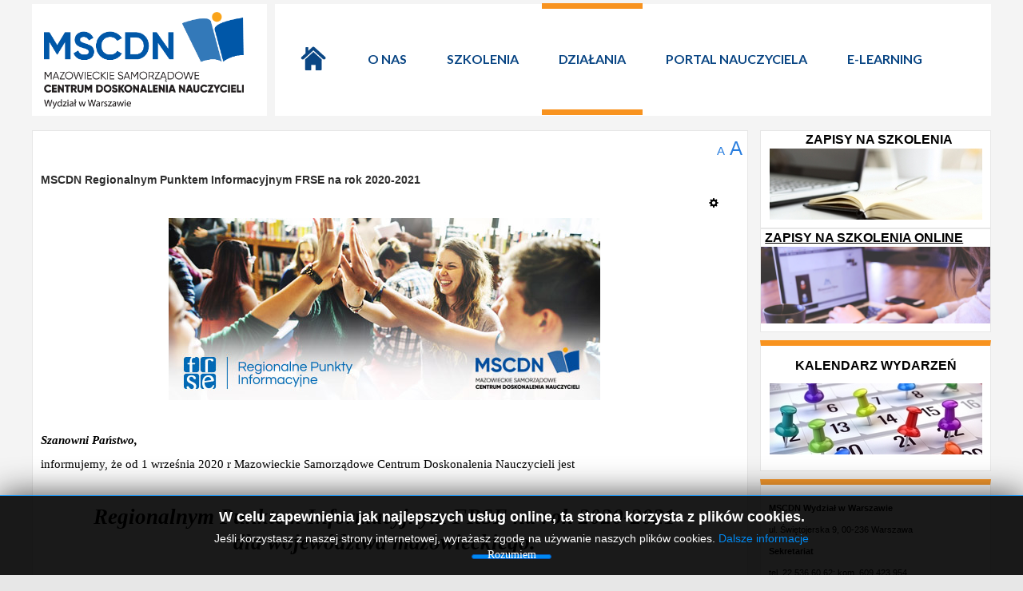

--- FILE ---
content_type: text/html; charset=utf-8
request_url: https://mscdn.home.pl/mscdn2018/index.php/pl/nasze-dzialania-wawa/frse
body_size: 14962
content:
<!DOCTYPE html>
<html 
	xmlns="http://www.w3.org/1999/xhtml" 
	xml:lang="pl-pl" 
	lang="pl-pl" 
	dir="ltr"
>
<head>
	
<!-- use latest ie engine -->
<meta http-equiv="X-UA-Compatible" content="IE=edge">

<!-- viewport fix for devices -->
<meta name="viewport" content="width=device-width, initial-scale=1.0" />

<!-- load core head -->
<meta charset="utf-8" />
	<base href="https://mscdn.home.pl/mscdn2018/index.php/pl/nasze-dzialania-wawa/frse" />
	<meta name="generator" content="Joomla! - Open Source Content Management" />
	<title>FRSE</title>
	<link href="/mscdn2018/index.php/pl/nasze-dzialania-wawa/frse?format=feed&amp;type=rss" rel="alternate" type="application/rss+xml" title="RSS 2.0" />
	<link href="/mscdn2018/index.php/pl/nasze-dzialania-wawa/frse?format=feed&amp;type=atom" rel="alternate" type="application/atom+xml" title="Atom 1.0" />
	<link href="/mscdn2018/media/system/css/modal.css?2d5af1221fb7743b5c2608493b38f400" rel="stylesheet" />
	<link href="/mscdn2018/media/com_attachments/css/attachments_hide.css" rel="stylesheet" />
	<link href="/mscdn2018/media/com_attachments/css/attachments_list.css" rel="stylesheet" />
	<link href="/mscdn2018/plugins/system/ef4_jmframework/includes/assets/template/fontawesome/css/font-awesome.min.css" rel="stylesheet" />
	<link href="/mscdn2018/templates/jm-services/css/bootstrap.9.css" rel="stylesheet" />
	<link href="/mscdn2018/templates/jm-services/css/bootstrap_responsive.9.css" rel="stylesheet" />
	<link href="/mscdn2018/templates/jm-services/css/template.9.css" rel="stylesheet" />
	<link href="/mscdn2018/templates/jm-services/css/template_responsive.9.css" rel="stylesheet" />
	<link href="/mscdn2018/templates/jm-services/cache/template_params_a6b709704a5183b1f766f9db70a6f98a.css" rel="stylesheet" />
	<link href="//fonts.googleapis.com/css?family=Lato:400,300,300italic,400italic,700,700italic,900,900italic" rel="stylesheet" />
	<link href="/mscdn2018/modules/mod_jbcookies/assets/css/jbcookies.css?2d5af1221fb7743b5c2608493b38f400" rel="stylesheet" />
	<link href="/mscdn2018/media/djextensions/css/animate.min.css" rel="stylesheet" />
	<link href="/mscdn2018/modules/mod_djmenu/assets/css/animations.css" rel="stylesheet" />
	<link href="/mscdn2018/templates/jm-services/css/djmenu.9.css" rel="stylesheet" />
	<link href="/mscdn2018/templates/jm-services/css/djmenu_fx.9.css" rel="stylesheet" />
	<style>
.dj-select {display: none;margin:10px;padding:5px;font-size:1.5em;max-width:95%;height:auto;}
		@media (max-width: 800px) {
  			#dj-main138.allowHide { display: none; }
  			#dj-main138select { display: inline-block; }
		}
	
	</style>
	<script type="application/json" class="joomla-script-options new">{"csrf.token":"7bdb7198d57dd33b9a3a325c34d55e58","system.paths":{"root":"\/mscdn2018","base":"\/mscdn2018"}}</script>
	<script src="/mscdn2018/media/system/js/mootools-core.js?2d5af1221fb7743b5c2608493b38f400"></script>
	<script src="/mscdn2018/media/system/js/core.js?2d5af1221fb7743b5c2608493b38f400"></script>
	<script src="/mscdn2018/media/system/js/mootools-more.js?2d5af1221fb7743b5c2608493b38f400"></script>
	<script src="/mscdn2018/media/system/js/modal.js?2d5af1221fb7743b5c2608493b38f400"></script>
	<script src="/mscdn2018/media/system/js/caption.js?2d5af1221fb7743b5c2608493b38f400"></script>
	<script src="/mscdn2018/media/jui/js/jquery.min.js?2d5af1221fb7743b5c2608493b38f400"></script>
	<script src="/mscdn2018/media/jui/js/jquery-noconflict.js?2d5af1221fb7743b5c2608493b38f400"></script>
	<script src="/mscdn2018/media/jui/js/jquery-migrate.min.js?2d5af1221fb7743b5c2608493b38f400"></script>
	<script src="/mscdn2018/media/jui/js/bootstrap.min.js?2d5af1221fb7743b5c2608493b38f400"></script>
	<script src="/mscdn2018/media/jui/js/jquery.ui.core.min.js?2d5af1221fb7743b5c2608493b38f400"></script>
	<script src="/mscdn2018/media/jui/js/jquery.ui.sortable.min.js?2d5af1221fb7743b5c2608493b38f400"></script>
	<script src="/mscdn2018/media/com_attachments/js/attachments_refresh.js"></script>
	<script src="/mscdn2018/plugins/system/ef4_jmframework/includes/assets/template/js/layout.min.js"></script>
	<script src="/mscdn2018/templates/jm-services/js/scripts.js"></script>
	<script src="/mscdn2018/modules/mod_djmenu/assets/js/jquery.djselect.js"></script>
	<script src="/mscdn2018/modules/mod_djmenu/assets/js/jquery.djmenu.js"></script>
	<script>

		jQuery(function($) {
			SqueezeBox.initialize({});
			initSqueezeBox();
			$(document).on('subform-row-add', initSqueezeBox);

			function initSqueezeBox(event, container)
			{
				SqueezeBox.assign($(container || document).find('a.modal').get(), {
					parse: 'rel'
				});
			}
		});

		window.jModalClose = function () {
			SqueezeBox.close();
		};

		// Add extra modal close functionality for tinyMCE-based editors
		document.onreadystatechange = function () {
			if (document.readyState == 'interactive' && typeof tinyMCE != 'undefined' && tinyMCE)
			{
				if (typeof window.jModalClose_no_tinyMCE === 'undefined')
				{
					window.jModalClose_no_tinyMCE = typeof(jModalClose) == 'function'  ?  jModalClose  :  false;

					jModalClose = function () {
						if (window.jModalClose_no_tinyMCE) window.jModalClose_no_tinyMCE.apply(this, arguments);
						tinyMCE.activeEditor.windowManager.close();
					};
				}

				if (typeof window.SqueezeBoxClose_no_tinyMCE === 'undefined')
				{
					if (typeof(SqueezeBox) == 'undefined')  SqueezeBox = {};
					window.SqueezeBoxClose_no_tinyMCE = typeof(SqueezeBox.close) == 'function'  ?  SqueezeBox.close  :  false;

					SqueezeBox.close = function () {
						if (window.SqueezeBoxClose_no_tinyMCE)  window.SqueezeBoxClose_no_tinyMCE.apply(this, arguments);
						tinyMCE.activeEditor.windowManager.close();
					};
				}
			}
		};
		jQuery(window).on('load',  function() {
				new JCaption('img.caption');
			});jQuery(function($){ initTooltips(); $("body").on("subform-row-add", initTooltips); function initTooltips (event, container) { container = container || document;$(container).find(".hasTooltip").tooltip({"html": true,"container": "body"});} });
		jQuery(function($) {
			SqueezeBox.initialize({});
			initSqueezeBox();
			$(document).on('subform-row-add', initSqueezeBox);

			function initSqueezeBox(event, container)
			{
				SqueezeBox.assign($(container || document).find('a.jbcookies').get(), {
					parse: 'rel'
				});
			}
		});

		window.jModalClose = function () {
			SqueezeBox.close();
		};

		// Add extra modal close functionality for tinyMCE-based editors
		document.onreadystatechange = function () {
			if (document.readyState == 'interactive' && typeof tinyMCE != 'undefined' && tinyMCE)
			{
				if (typeof window.jModalClose_no_tinyMCE === 'undefined')
				{
					window.jModalClose_no_tinyMCE = typeof(jModalClose) == 'function'  ?  jModalClose  :  false;

					jModalClose = function () {
						if (window.jModalClose_no_tinyMCE) window.jModalClose_no_tinyMCE.apply(this, arguments);
						tinyMCE.activeEditor.windowManager.close();
					};
				}

				if (typeof window.SqueezeBoxClose_no_tinyMCE === 'undefined')
				{
					if (typeof(SqueezeBox) == 'undefined')  SqueezeBox = {};
					window.SqueezeBoxClose_no_tinyMCE = typeof(SqueezeBox.close) == 'function'  ?  SqueezeBox.close  :  false;

					SqueezeBox.close = function () {
						if (window.SqueezeBoxClose_no_tinyMCE)  window.SqueezeBoxClose_no_tinyMCE.apply(this, arguments);
						tinyMCE.activeEditor.windowManager.close();
					};
				}
			}
		};
		jQuery(document).ready(function(){jQuery('#dj-main138').addClass('allowHide')});jQuery(document).ready( function(){ new DJMenu(jQuery('#dj-main138'), {wrap: '', animIn: 'fadeIn', animOut: 'fadeOut', animSpeed: 'normal', delay: 500, direction: 'ltr'}); } );
	</script>


	 

	<link href="https://mscdn.home.pl/mscdn2018/images/faviconMSCDN/apple-icon-120x120.png" rel="Shortcut Icon" />

    <!-- Global site tag (gtag.js) - Google Analytics -->
<script async src="https://www.googletagmanager.com/gtag/js?id=UA-113556779-2"></script>
<script>
  window.dataLayer = window.dataLayer || [];
  function gtag(){dataLayer.push(arguments);}
  gtag('js', new Date());

  gtag('config', 'UA-113556779-2');
</script>
<script type="text/javascript">
/****************************************
  Copyright (c) 2004 Tomasz Elendt- Elus
this script is free for non-commercial use
****************************************/

function t(v,e,tekst,t){
  if(!(tekst||v.title)||!document.createElement)return
  t=document.createElement("div")
  t.move=function(e){
    e=e||event
    t.style.left=e.clientX+15+"px"
    t.style.top=e.clientY+22+"px"
  }
  t.hide=function(x){
    v.title=v.temp
    if(x=document.getElementById("tooltip")) document.body.removeChild(x)
  }
  t.move(e);
  t.id="tooltip"
  v.temp=v.title
  t.innerHTML=tekst||v.title;v.title=""
  document.body.appendChild(t)
  v.onmouseout=t.hide
  v.onmousemove=t.move
}
</script>
</head>
<body class=" ">
	<div id="jm-allpage" >
            		    		<div id="jm-mainpage">
    			    				    			    				
    			    				
    			    				 

<header id="jm-logo-nav" class="">
	<div class="container-fluid">
		
            
            
      <!--      <div class="row-fluid">
             
                 <div class="menu_sama_gora_l">
                     <a target="_blank" href="http://bip.mscdn.pl"><img src="/mscdn2018/images/bip.jpg" width="40px"></a><a target="_blank" href="http://mazovia.pl"> <img src="/mscdn2018/images/mazowsze.jpg" width="155px" style="margin-left: 35px;"></a>
                 </div>
                 
                <nav class="menu_sama_gora">
                 
                     
                   
                </nav>
			  
               		</div>-->
            
            
            
            
            
            
            <div class="row-fluid">
			<!-- tutaj znacznik otwierający php  
			/* if (($logo != '') or ($logotext != '') or ($sitedescription != '')) : */
			tutaj znacznik zamykający php -->
                    <div class="span3">
                
                        <div id="jm-logo-sitedesc">     <div class="jm-module-raw ">
        

<div class="custom"  >
	<p><a href="http://www.warszawa.mscdn.pl/" target="_blank" rel="noopener"><img src="/mscdn2018/images/banners/MSCDN_logo_Warszawa.png" alt="MSCDN logo Warszawa" width="244" height="117" /></a></p></div>
    </div>
 
                               </p> 
		        	
		        </div> 
                    </div>
			
	                        
	        			<div id="jm-top-menu-nav" class="span9">
				    <div class="jm-module-raw  ">
        <ul id="dj-main138" class="dj-main"><li class="dj-up itemid233 first"><a href="http://mscdn.edu.pl" class="dj-up_a" title="Przejdź na stronę MSCDN Centrum" ><span >&nbsp;<img src="/mscdn2018/images/banners/home_icon.png" alt="Start" />&nbsp;</span></a></li>
<li class="dj-up itemid235"><a href="/mscdn2018/index.php/pl/o-nas" class="dj-up_a" ><span class="dj-drop" >O nas</span></a>
<ul class="dj-submenu">
<li class="submenu_top" style="display: none"> </li>
<li class="itemid236 first"><a href="/mscdn2018/index.php/pl/o-nas/kadra-wawa" class="" >Pracownicy wydziału</a></li>
<li class="itemid237"><a href="/mscdn2018/index.php/pl/o-nas/jak-dojechac-wawa" class="" >Jak do nas dojechać</a></li>
<li class="itemid238 last"><a href="https://mscdn.pl/mscdn2018/images/warszawa/PDF/Doradcy_2021_2022.pdf" class="" >Doradcy metodyczni i ich dyżury</a></li>
<li class="submenu_bot" style="display: none"> </li>
</ul>
</li>
<li class="dj-up itemid240"><a href="/mscdn2018/index.php/pl/szkolenia-warszawa" class="dj-up_a" ><span class="dj-drop" >Szkolenia</span></a>
<ul class="dj-submenu">
<li class="submenu_top" style="display: none"> </li>
<li class="itemid241 first"><a href="/mscdn2018/index.php/pl/szkolenia-warszawa/zasady-organizacji-szkolen-wawa" class="" >Zasady organizacji szkoleń</a></li>
<li class="itemid242"><a href="http://admin.mscdn.eu/zewnetrzne/oferta2/w/Warszawa" class="" >Informator o szkoleniach</a></li>
<li class="itemid244 last"><a href="/mscdn2018/index.php/pl/szkolenia-warszawa/mat-do-pobrania-wawa" class="" >Materiały dla uczestników szkoleń</a></li>
<li class="submenu_bot" style="display: none"> </li>
</ul>
</li>
<li class="dj-up itemid245 active"><a href="/mscdn2018/index.php/pl/nasze-dzialania-wawa" class="dj-up_a active" ><span class="dj-drop" >Działania</span></a>
<ul class="dj-submenu">
<li class="submenu_top" style="display: none"> </li>
<li class="itemid290 first"><a href="/mscdn2018/index.php/pl/nasze-dzialania-wawa/news-wawa" class="" >Aktualności</a></li>
<li class="itemid500"><a href="/mscdn2018/index.php/pl/nasze-dzialania-wawa/zdolni-zdalnie" class="dj-more" >Zdolni Zdalnie</a>
<ul>
<li class="submenu_top" style="display: none"> </li>
<li class="itemid512 first"><a href="/mscdn2018/index.php/pl/nasze-dzialania-wawa/zdolni-zdalnie/kontakty-zdplni-zdalnie" class="" >Kontakty Zdolni Zdalnie</a></li>
<li class="submenu_bot" style="display: none"> </li>
</ul>
</li>
<li class="itemid248"><a href="/mscdn2018/index.php/pl/nasze-dzialania-wawa/nasze-projekty-wawa" class="dj-more" >Nasze projekty</a>
<ul>
<li class="submenu_top" style="display: none"> </li>
<li class="itemid324 first"><a href="/mscdn2018/index.php/pl/nasze-dzialania-wawa/nasze-projekty-wawa/nowatorstwo-pedagogiczne" class="" >Nowatorstwo Pedagogiczne</a></li>
<li class="itemid312"><a href="/mscdn2018/index.php/pl/nasze-dzialania-wawa/nasze-projekty-wawa/rozwoj-osobisty-nauczyciela" class="" >Rozwój osobisty nauczyciela</a></li>
<li class="itemid257"><a href="/mscdn2018/index.php/pl/nasze-dzialania-wawa/nasze-projekty-wawa/projekt-markpiw" class="dj-more" >MARKPiW</a>
<ul>
<li class="submenu_top" style="display: none"> </li>
<li class="itemid299 first"><a href="/mscdn2018/index.php/pl/nasze-dzialania-wawa/nasze-projekty-wawa/projekt-markpiw/aktualnosci-w-projekcie" class="" >Aktualności w projekcie MARK PIW</a></li>
<li class="submenu_bot" style="display: none"> </li>
</ul>
</li>
<li class="itemid484"><a href="/mscdn2018/index.php/pl/nasze-dzialania-wawa/nasze-projekty-wawa/szkola-rozwiazywania-problemow" class="dj-more" >Szkoła Rozwiązywania Problemów</a>
<ul>
<li class="submenu_top" style="display: none"> </li>
<li class="itemid509 first"><a href="/mscdn2018/index.php/pl/nasze-dzialania-wawa/nasze-projekty-wawa/szkola-rozwiazywania-problemow/wychowawczy-poradnik-szkoly" class="" >Wychowawczy poradnik szkoły</a></li>
<li class="submenu_bot" style="display: none"> </li>
</ul>
</li>
<li class="itemid511 last"><a href="/mscdn2018/index.php/pl/nasze-dzialania-wawa/nasze-projekty-wawa/zdolni-zdalnie" class="" >Zdolni Zdalnie</a></li>
<li class="submenu_bot" style="display: none"> </li>
</ul>
</li>
<li class="itemid246"><a href="/mscdn2018/index.php/pl/nasze-dzialania-wawa/sieci-wspolpracy-i-samoksztalcenia-wawa" class="" >Sieci współpracy</a></li>
<li class="itemid234"><a href="/mscdn2018/index.php/pl/nasze-dzialania-wawa/fotorelacje-wawa" class="" >Fotorelacje</a></li>
<li class="itemid247"><a href="/mscdn2018/index.php/pl/nasze-dzialania-wawa/kompleksowe-wspomaganie-szkol-wawa" class="" >Wspomaganie szkół</a></li>
<li class="itemid295"><a href="/mscdn2018/index.php/pl/nasze-dzialania-wawa/wspolpraca" class="" >Współpraca partnerska</a></li>
<li class="itemid473"><a href="https://www.facebook.com/MSCDN-Wydział-w-Warszawie-1698893110126202" class="" >Nasz Facebook</a></li>
<li class="itemid469 last active"><a href="/mscdn2018/index.php/pl/nasze-dzialania-wawa/frse" class="active " >FRSE</a></li>
<li class="submenu_bot" style="display: none"> </li>
</ul>
</li>
<li class="dj-up itemid304"><a href="/mscdn2018/index.php/pl/portal-wawa" class="dj-up_a" ><span >Portal nauczyciela</span></a></li>
<li class="dj-up itemid249 last"><a href="http://moodle2016.mscdn.pl/" onclick="window.open(this.href,'targetWindow','toolbar=no,location=no,status=no,menubar=no,scrollbars=yes,resizable=yes,width=780,height=550');return false;" class="dj-up_a" ><span >E-Learning</span></a></li>
</ul>    </div>

                       
                        </div>
			                       <!-- <table cellpadding="2" cellspacing="2" width="99%"><tr>
                                <td width="1%"></td> <td style="text-align: justify; padding:12px; font-size:15px; color:white; background-color: #b02525;"  align="justify"> 
Zgodnie z Uchwałą Zarządu Województwa Mazowieckiego z dnia 14 marca 2020 r. 
w sprawie ograniczenia działalności wojewódzkich samorządowych jednostek organizacyjnych oraz wojewódzkich osób prawnych Województwa Mazowieckiego w okresie od dnia 16.03.2020 r. do odwołania MSCDN ogranicza działalność w zakresie realizacji szkoleń i innych zadań. 
Wszystkie formy doskonalenia nauczycieli realizowane będą online.<br><br>
Nauczyciele konsultanci, doradcy metodyczni oraz administracja są dostępni 
za pośrednictwem telefonu i poczty elektronicznej. Kontakt na stronie internetowej Wydziału.<br></td></tr>
                        </table> <br>-->
		</div>
	</div>
</header>
    			    				
    			    				
<div id="jm-main">
	<div class="container-fluid">
		<div class="row-fluid">
			<div id="jm-content" class="span9" data-xtablet="span12" data-tablet="span12" data-mobile="span12">
												<main id="jm-maincontent">
										<div id="jm-font-switcher" class="text-right">
						<a href="javascript:void(0);" class="texttoggler small" rel="smallview" title="normal size">A</a>
						<!--<a href="javascript:void(0);" class="texttoggler normal" rel="normalview" title="normal size">A</a>-->
						<a href="javascript:void(0);" class="texttoggler large" rel="largeview" title="large size">A</a>
						<script type="text/javascript">
						documenttextsizer.setup("texttoggler")
						</script>
					</div>
										<div class="blog" itemscope itemtype="https://schema.org/Blog">
	
		
	
	
	
				<div class="items-leading clearfix">
							<div class="leading-0"
					itemprop="blogPost" itemscope itemtype="https://schema.org/BlogPosting">
					
	<div class="page-header">
					<h2 itemprop="name">
									<a href="/mscdn2018/index.php/pl/nasze-dzialania-wawa/frse/1344-mscdn-regionalnym-punktem-informacyjnym-frse-na-rok-2020-2021" itemprop="url">
						MSCDN Regionalnym Punktem Informacyjnym FRSE na rok 2020-2021 					</a>
							</h2>
		
		
		
			</div>

	
<div class="icons">
	
					<div class="btn-group pull-right">
				<button class="btn dropdown-toggle" type="button" id="dropdownMenuButton-1344" aria-label="Narzędzia użytkownika"
				data-toggle="dropdown" aria-haspopup="true" aria-expanded="false">
					<span class="icon-cog" aria-hidden="true"></span>
					<span class="caret" aria-hidden="true"></span>
				</button>
								<ul class="dropdown-menu" aria-labelledby="dropdownMenuButton-1344">
											<li class="print-icon"> <a href="/mscdn2018/index.php/pl/nasze-dzialania-wawa/frse/1344-mscdn-regionalnym-punktem-informacyjnym-frse-na-rok-2020-2021?tmpl=component&amp;print=1&amp;layout=default" title="Wydrukuj artykuł < MSCDN Regionalnym Punktem Informacyjnym FRSE na rok 2020-2021  >" onclick="window.open(this.href,'win2','status=no,toolbar=no,scrollbars=yes,titlebar=no,menubar=no,resizable=yes,width=640,height=480,directories=no,location=no'); return false;" rel="nofollow">			<span class="icon-print" aria-hidden="true"></span>
		Drukuj	</a> </li>
																			</ul>
			</div>
		
	</div>




		

<p>&nbsp;</p>
<p><img src="/mscdn2018/images/warszawa/jpg/RPI_aktualnosci_Warszawa_002.jpg" alt="RPI aktualnosci Warszawa 002" style="display: block; margin-left: auto; margin-right: auto;" width="540" height="228" /></p>
<p>&nbsp;</p>
<p><strong><em>Szanowni Państwo,</em></strong></p>
<p>informujemy, że od 1 września 2020 r Mazowieckie Samorządowe Centrum Doskonalenia Nauczycieli jest</p>
<p>&nbsp;</p>
<h2 style="text-align: center;"><strong><em>Regionalnym Punktem Informacyjnym FRSE na rok 2020-2021 </em></strong><br /><strong><em>dla województwa mazowieckiego.</em></strong></h2>
<p>&nbsp;</p>
<p><br />Celem działań w ramach RPI jest promowanie programów, projektów i inicjatyw zarządzanych przez Fundację Rozwoju Systemu Edukacji - Narodowej Agencji Programu Erasmus+ i Korpusu Solidarności. Więcej informacji o Fundacji, jej programach i inicjatywach jest dostępne na stronie: <strong><a href="http://www.frse.org.pl" target="_blank" rel="noopener">http://www.frse.org.pl</a></strong><br /><br /></p>
<p>Informacje o planowanych działaniach w ramach punktu RPI FRSE, będą dostępne na stronie www MSCDN oraz Wydziałów MSCDN.<br />Zapraszamy wszystkich zainteresowanych do kontaktu, szczególnie: dyrektorów, nauczycieli szkół i placówek oświatowych/edukacyjnych, przedstawicieli organów prowadzących, przedstawicieli organizacji pozarządowych, fundacji i bibliotek.<br /><br /></p>
<p>&nbsp;</p>
<p style="text-align: center;"><strong><em>Beata Gembarowska&nbsp;<br /></em></strong><em>Koordynator Regionalnego Punktu Informacyjnego FRSE.</em></p>
<p style="text-align: center;">tel. 22 536 60 18, +48 519 836 024&nbsp;mail: <span id="cloak55f421b7ec32987fc877663ca493e1e1">Ten adres pocztowy jest chroniony przed spamowaniem. Aby go zobaczyć, konieczne jest włączenie w przeglądarce obsługi JavaScript.</span><script type='text/javascript'>
				document.getElementById('cloak55f421b7ec32987fc877663ca493e1e1').innerHTML = '';
				var prefix = '&#109;a' + 'i&#108;' + '&#116;o';
				var path = 'hr' + 'ef' + '=';
				var addy55f421b7ec32987fc877663ca493e1e1 = 'b&#101;&#97;t&#97;.g&#101;mb&#97;r&#111;wsk&#97;' + '&#64;';
				addy55f421b7ec32987fc877663ca493e1e1 = addy55f421b7ec32987fc877663ca493e1e1 + 'mscdn' + '&#46;' + '&#101;d&#117;' + '&#46;' + 'pl';
				var addy_text55f421b7ec32987fc877663ca493e1e1 = 'b&#101;&#97;t&#97;.g&#101;mb&#97;r&#111;wsk&#97;' + '&#64;' + 'mscdn' + '&#46;' + '&#101;d&#117;' + '&#46;' + 'pl';document.getElementById('cloak55f421b7ec32987fc877663ca493e1e1').innerHTML += '<a ' + path + '\'' + prefix + ':' + addy55f421b7ec32987fc877663ca493e1e1 + '\'>'+addy_text55f421b7ec32987fc877663ca493e1e1+'<\/a>';
		</script>&nbsp;</p>
<p style="text-align: center;">Dyżur: środa w godz. 9<sup>00</sup>-17<sup>00</sup> (pok. 107 I piętro)</p>
<p style="text-align: center;">MSCDN Wydział w Warszawie , ul. Świętojerska 9</p>
<p>&nbsp;</p>
<p>&nbsp;</p>
<p><img src="/mscdn2018/images/warszawa/jpg/frse1_bannerek.png" width="644" height="43" alt="frse1 bannerek" style="display: block; margin-left: auto; margin-right: auto;" /></p>
<p>&nbsp;</p>
<p>&nbsp;</p> <div class="attachmentsContainer">

<div class="attachmentsList" id="attachmentsList_com_content_article_1344"></div>

</div>
		


				</div>
											<div class="leading-1"
					itemprop="blogPost" itemscope itemtype="https://schema.org/BlogPosting">
					
	<div class="page-header">
					<h2 itemprop="name">
									<a href="/mscdn2018/index.php/pl/nasze-dzialania-wawa/frse/1930-konkurs-selfie" itemprop="url">
						Konkurs Selfie+					</a>
							</h2>
		
		
		
			</div>

	
<div class="icons">
	
					<div class="btn-group pull-right">
				<button class="btn dropdown-toggle" type="button" id="dropdownMenuButton-1930" aria-label="Narzędzia użytkownika"
				data-toggle="dropdown" aria-haspopup="true" aria-expanded="false">
					<span class="icon-cog" aria-hidden="true"></span>
					<span class="caret" aria-hidden="true"></span>
				</button>
								<ul class="dropdown-menu" aria-labelledby="dropdownMenuButton-1930">
											<li class="print-icon"> <a href="/mscdn2018/index.php/pl/nasze-dzialania-wawa/frse/1930-konkurs-selfie?tmpl=component&amp;print=1&amp;layout=default" title="Wydrukuj artykuł < Konkurs Selfie+ >" onclick="window.open(this.href,'win2','status=no,toolbar=no,scrollbars=yes,titlebar=no,menubar=no,resizable=yes,width=640,height=480,directories=no,location=no'); return false;" rel="nofollow">			<span class="icon-print" aria-hidden="true"></span>
		Drukuj	</a> </li>
																			</ul>
			</div>
		
	</div>




		

<p><strong><img src="/mscdn2018/images/warszawa/png/i_selfie.png" alt="i selfie" width="190" height="70" style="margin-right: 10px; margin-bottom: 10px; float: left;" />Konkurs Selfie+</strong> jest okazją dla&nbsp; beneficjentów programów realizowanych przez Fundację Rozwoju Systemu Edukacji do podzielenia się&nbsp; efektami ich pracy. Zdecydowaliśmy się na przeprowadzenie konkursu fotograficznego, bo to właśnie za pomocą zdjęć najłatwiej i najskuteczniej można przedstawić rezultaty swoich działań.&nbsp;</p>
<div class="attachmentsContainer">

<div class="attachmentsList" id="attachmentsList_com_content_article_1930"></div>

</div>
		

	
<p class="readmore">
			<a class="btn" href="/mscdn2018/index.php/pl/nasze-dzialania-wawa/frse/1930-konkurs-selfie" itemprop="url" aria-label="Czytaj więcej:  Konkurs Selfie+">
			<span class="icon-chevron-right" aria-hidden="true"></span> 
			Czytaj więcej...		</a>
	</p>



				</div>
											<div class="leading-2"
					itemprop="blogPost" itemscope itemtype="https://schema.org/BlogPosting">
					
	<div class="page-header">
					<h2 itemprop="name">
									<a href="/mscdn2018/index.php/pl/nasze-dzialania-wawa/frse/1900-zdobadz-certyfikat-european-language-label-2021" itemprop="url">
						Zdobądź certyfikat  European Language Label 2021					</a>
							</h2>
		
		
		
			</div>

	
<div class="icons">
	
					<div class="btn-group pull-right">
				<button class="btn dropdown-toggle" type="button" id="dropdownMenuButton-1900" aria-label="Narzędzia użytkownika"
				data-toggle="dropdown" aria-haspopup="true" aria-expanded="false">
					<span class="icon-cog" aria-hidden="true"></span>
					<span class="caret" aria-hidden="true"></span>
				</button>
								<ul class="dropdown-menu" aria-labelledby="dropdownMenuButton-1900">
											<li class="print-icon"> <a href="/mscdn2018/index.php/pl/nasze-dzialania-wawa/frse/1900-zdobadz-certyfikat-european-language-label-2021?tmpl=component&amp;print=1&amp;layout=default" title="Wydrukuj artykuł < Zdobądź certyfikat  European Language Label 2021 >" onclick="window.open(this.href,'win2','status=no,toolbar=no,scrollbars=yes,titlebar=no,menubar=no,resizable=yes,width=640,height=480,directories=no,location=no'); return false;" rel="nofollow">			<span class="icon-print" aria-hidden="true"></span>
		Drukuj	</a> </li>
																			</ul>
			</div>
		
	</div>




		

<p style="text-align: left;"><img src="/mscdn2018/images/warszawa/jpg/EULabel2.jpg" alt="EULabel2" style="margin-right: 10px; margin-bottom: 10px; float: left;" width="190" height="104" /><br style="clear: none;" />Zdobądź certyfikat&nbsp;&nbsp;<strong>European Language Label 2021</strong></p>
<div class="attachmentsContainer">

<div class="attachmentsList" id="attachmentsList_com_content_article_1900"></div>

</div>
		

	
<p class="readmore">
			<a class="btn" href="/mscdn2018/index.php/pl/nasze-dzialania-wawa/frse/1900-zdobadz-certyfikat-european-language-label-2021" itemprop="url" aria-label="Czytaj więcej:  Zdobądź certyfikat  European Language Label 2021">
			<span class="icon-chevron-right" aria-hidden="true"></span> 
			Czytaj więcej...		</a>
	</p>



				</div>
											<div class="leading-3"
					itemprop="blogPost" itemscope itemtype="https://schema.org/BlogPosting">
					
	<div class="page-header">
					<h2 itemprop="name">
									<a href="/mscdn2018/index.php/pl/nasze-dzialania-wawa/frse/1886-erasmus-twoja-szkola-w-partnerstwie-miedzynarodowym" itemprop="url">
						Erasmus+: Twoja Szkoła w partnerstwie międzynarodowym					</a>
							</h2>
		
		
		
			</div>

	
<div class="icons">
	
					<div class="btn-group pull-right">
				<button class="btn dropdown-toggle" type="button" id="dropdownMenuButton-1886" aria-label="Narzędzia użytkownika"
				data-toggle="dropdown" aria-haspopup="true" aria-expanded="false">
					<span class="icon-cog" aria-hidden="true"></span>
					<span class="caret" aria-hidden="true"></span>
				</button>
								<ul class="dropdown-menu" aria-labelledby="dropdownMenuButton-1886">
											<li class="print-icon"> <a href="/mscdn2018/index.php/pl/nasze-dzialania-wawa/frse/1886-erasmus-twoja-szkola-w-partnerstwie-miedzynarodowym?tmpl=component&amp;print=1&amp;layout=default" title="Wydrukuj artykuł < Erasmus+: Twoja Szkoła w partnerstwie międzynarodowym >" onclick="window.open(this.href,'win2','status=no,toolbar=no,scrollbars=yes,titlebar=no,menubar=no,resizable=yes,width=640,height=480,directories=no,location=no'); return false;" rel="nofollow">			<span class="icon-print" aria-hidden="true"></span>
		Drukuj	</a> </li>
																			</ul>
			</div>
		
	</div>




		

<p><img src="/mscdn2018/images/warszawa/jpg/erasmus_zmienia.jpg" width="190" height="102" alt="erasmus zmienia" style="margin-right: 10px; float: left;" /><br style="clear: right;" />Erasmus+:<em><strong> Twoja Szkoła w partnerstwie międzynarodowym</strong></em></p>
<div class="attachmentsContainer">

<div class="attachmentsList" id="attachmentsList_com_content_article_1886"></div>

</div>
		

	
<p class="readmore">
			<a class="btn" href="/mscdn2018/index.php/pl/nasze-dzialania-wawa/frse/1886-erasmus-twoja-szkola-w-partnerstwie-miedzynarodowym" itemprop="url" aria-label="Czytaj więcej:  Erasmus+: Twoja Szkoła w partnerstwie międzynarodowym">
			<span class="icon-chevron-right" aria-hidden="true"></span> 
			Czytaj więcej...		</a>
	</p>



				</div>
											<div class="leading-4"
					itemprop="blogPost" itemscope itemtype="https://schema.org/BlogPosting">
					
	<div class="page-header">
					<h2 itemprop="name">
									<a href="/mscdn2018/index.php/pl/nasze-dzialania-wawa/frse/1850-webinar-konkurs-wnioskow-2021-w-erasmus-mundus-i-jean-monnet" itemprop="url">
						Webinar: konkurs wniosków 2021 w Erasmus Mundus i „Jean Monnet” 					</a>
							</h2>
		
		
		
			</div>

	
<div class="icons">
	
					<div class="btn-group pull-right">
				<button class="btn dropdown-toggle" type="button" id="dropdownMenuButton-1850" aria-label="Narzędzia użytkownika"
				data-toggle="dropdown" aria-haspopup="true" aria-expanded="false">
					<span class="icon-cog" aria-hidden="true"></span>
					<span class="caret" aria-hidden="true"></span>
				</button>
								<ul class="dropdown-menu" aria-labelledby="dropdownMenuButton-1850">
											<li class="print-icon"> <a href="/mscdn2018/index.php/pl/nasze-dzialania-wawa/frse/1850-webinar-konkurs-wnioskow-2021-w-erasmus-mundus-i-jean-monnet?tmpl=component&amp;print=1&amp;layout=default" title="Wydrukuj artykuł < Webinar: konkurs wniosków 2021 w Erasmus Mundus i „Jean Monnet”  >" onclick="window.open(this.href,'win2','status=no,toolbar=no,scrollbars=yes,titlebar=no,menubar=no,resizable=yes,width=640,height=480,directories=no,location=no'); return false;" rel="nofollow">			<span class="icon-print" aria-hidden="true"></span>
		Drukuj	</a> </li>
																			</ul>
			</div>
		
	</div>




		

<p><span data-contrast="none"><img src="/mscdn2018/images/warszawa/png/BR/mundus.png" width="191" height="100" alt="mundus" style="margin-right: 10px; margin-bottom: 5px; float: left;" /><br style="clear: right;" />Webinar</span><span data-contrast="none">: konkurs wniosków 2021 w <em><strong>Erasmus&nbsp;</strong></em></span><em><strong>Mundus&nbsp;i „Jean&nbsp;Monnet”&nbsp;</strong></em></p>
<div class="attachmentsContainer">

<div class="attachmentsList" id="attachmentsList_com_content_article_1850"></div>

</div>
		

	
<p class="readmore">
			<a class="btn" href="/mscdn2018/index.php/pl/nasze-dzialania-wawa/frse/1850-webinar-konkurs-wnioskow-2021-w-erasmus-mundus-i-jean-monnet" itemprop="url" aria-label="Czytaj więcej:  Webinar: konkurs wniosków 2021 w Erasmus Mundus i „Jean Monnet” ">
			<span class="icon-chevron-right" aria-hidden="true"></span> 
			Czytaj więcej...		</a>
	</p>



				</div>
											<div class="leading-5"
					itemprop="blogPost" itemscope itemtype="https://schema.org/BlogPosting">
					
	<div class="page-header">
					<h2 itemprop="name">
									<a href="/mscdn2018/index.php/pl/nasze-dzialania-wawa/frse/1849-dni-otwarte-online-edukacja-szkolna-akcja-1" itemprop="url">
						Dni otwarte (online): Edukacja szkolna – Akcja 1 					</a>
							</h2>
		
		
		
			</div>

	
<div class="icons">
	
					<div class="btn-group pull-right">
				<button class="btn dropdown-toggle" type="button" id="dropdownMenuButton-1849" aria-label="Narzędzia użytkownika"
				data-toggle="dropdown" aria-haspopup="true" aria-expanded="false">
					<span class="icon-cog" aria-hidden="true"></span>
					<span class="caret" aria-hidden="true"></span>
				</button>
								<ul class="dropdown-menu" aria-labelledby="dropdownMenuButton-1849">
											<li class="print-icon"> <a href="/mscdn2018/index.php/pl/nasze-dzialania-wawa/frse/1849-dni-otwarte-online-edukacja-szkolna-akcja-1?tmpl=component&amp;print=1&amp;layout=default" title="Wydrukuj artykuł < Dni otwarte (online): Edukacja szkolna – Akcja 1  >" onclick="window.open(this.href,'win2','status=no,toolbar=no,scrollbars=yes,titlebar=no,menubar=no,resizable=yes,width=640,height=480,directories=no,location=no'); return false;" rel="nofollow">			<span class="icon-print" aria-hidden="true"></span>
		Drukuj	</a> </li>
																			</ul>
			</div>
		
	</div>




		

<p><span data-contrast="none"><span data-ccp-props="{&quot;201341983&quot;:0,&quot;335559739&quot;:160,&quot;335559740&quot;:240}"><img src="/mscdn2018/images/warszawa/png/BR/dni_otwarte.png" width="191" height="89" alt="dni otwarte" style="margin-right: 10px; margin-bottom: 5px; float: left;" /><br style="clear: right;" /></span>Dni otwarte (online): <em><strong>Edukacja szkolna – Akcja 1</strong></em></span></p>
<div class="attachmentsContainer">

<div class="attachmentsList" id="attachmentsList_com_content_article_1849"></div>

</div>
		

	
<p class="readmore">
			<a class="btn" href="/mscdn2018/index.php/pl/nasze-dzialania-wawa/frse/1849-dni-otwarte-online-edukacja-szkolna-akcja-1" itemprop="url" aria-label="Czytaj więcej:  Dni otwarte (online): Edukacja szkolna – Akcja 1 ">
			<span class="icon-chevron-right" aria-hidden="true"></span> 
			Czytaj więcej...		</a>
	</p>



				</div>
											<div class="leading-6"
					itemprop="blogPost" itemscope itemtype="https://schema.org/BlogPosting">
					
	<div class="page-header">
					<h2 itemprop="name">
									<a href="/mscdn2018/index.php/pl/nasze-dzialania-wawa/frse/1848-webinar-wnioski-w-akcji-2-w-sektorze-edukacja-szkolna" itemprop="url">
						Webinar: wnioski w Akcji 2. w sektorze Edukacja szkolna 					</a>
							</h2>
		
		
		
			</div>

	
<div class="icons">
	
					<div class="btn-group pull-right">
				<button class="btn dropdown-toggle" type="button" id="dropdownMenuButton-1848" aria-label="Narzędzia użytkownika"
				data-toggle="dropdown" aria-haspopup="true" aria-expanded="false">
					<span class="icon-cog" aria-hidden="true"></span>
					<span class="caret" aria-hidden="true"></span>
				</button>
								<ul class="dropdown-menu" aria-labelledby="dropdownMenuButton-1848">
											<li class="print-icon"> <a href="/mscdn2018/index.php/pl/nasze-dzialania-wawa/frse/1848-webinar-wnioski-w-akcji-2-w-sektorze-edukacja-szkolna?tmpl=component&amp;print=1&amp;layout=default" title="Wydrukuj artykuł < Webinar: wnioski w Akcji 2. w sektorze Edukacja szkolna  >" onclick="window.open(this.href,'win2','status=no,toolbar=no,scrollbars=yes,titlebar=no,menubar=no,resizable=yes,width=640,height=480,directories=no,location=no'); return false;" rel="nofollow">			<span class="icon-print" aria-hidden="true"></span>
		Drukuj	</a> </li>
																			</ul>
			</div>
		
	</div>




		

<p><span data-contrast="none"><img src="/mscdn2018/images/warszawa/png/BR/akcja_2.png" width="190" height="98" alt="akcja 2" style="margin-right: 10px; margin-bottom: 5px; float: left;" /><br style="clear: right;" />Webinar</span><span data-contrast="none">: wnioski w Akcji 2. w sektorze Edukacja szkolna</span><span data-ccp-props="{&quot;201341983&quot;:2,&quot;335559739&quot;:160,&quot;335559740&quot;:570}"></span></p>
<div class="attachmentsContainer">

<div class="attachmentsList" id="attachmentsList_com_content_article_1848"></div>

</div>
		

	
<p class="readmore">
			<a class="btn" href="/mscdn2018/index.php/pl/nasze-dzialania-wawa/frse/1848-webinar-wnioski-w-akcji-2-w-sektorze-edukacja-szkolna" itemprop="url" aria-label="Czytaj więcej:  Webinar: wnioski w Akcji 2. w sektorze Edukacja szkolna ">
			<span class="icon-chevron-right" aria-hidden="true"></span> 
			Czytaj więcej...		</a>
	</p>



				</div>
											<div class="leading-7"
					itemprop="blogPost" itemscope itemtype="https://schema.org/BlogPosting">
					
	<div class="page-header">
					<h2 itemprop="name">
									<a href="/mscdn2018/index.php/pl/nasze-dzialania-wawa/frse/1847-webinar-dla-wnioskodawcow-w-sektorze-ksztalcenie-i-szkolenia-zawodowe" itemprop="url">
						Webinar dla wnioskodawców w sektorze Kształcenie i szkolenia zawodowe 					</a>
							</h2>
		
		
		
			</div>

	
<div class="icons">
	
					<div class="btn-group pull-right">
				<button class="btn dropdown-toggle" type="button" id="dropdownMenuButton-1847" aria-label="Narzędzia użytkownika"
				data-toggle="dropdown" aria-haspopup="true" aria-expanded="false">
					<span class="icon-cog" aria-hidden="true"></span>
					<span class="caret" aria-hidden="true"></span>
				</button>
								<ul class="dropdown-menu" aria-labelledby="dropdownMenuButton-1847">
											<li class="print-icon"> <a href="/mscdn2018/index.php/pl/nasze-dzialania-wawa/frse/1847-webinar-dla-wnioskodawcow-w-sektorze-ksztalcenie-i-szkolenia-zawodowe?tmpl=component&amp;print=1&amp;layout=default" title="Wydrukuj artykuł < Webinar dla wnioskodawców w sektorze Kształcenie i szkolenia zawodowe  >" onclick="window.open(this.href,'win2','status=no,toolbar=no,scrollbars=yes,titlebar=no,menubar=no,resizable=yes,width=640,height=480,directories=no,location=no'); return false;" rel="nofollow">			<span class="icon-print" aria-hidden="true"></span>
		Drukuj	</a> </li>
																			</ul>
			</div>
		
	</div>




		

<p><span data-contrast="none"><img src="/mscdn2018/images/warszawa/png/BR/akcja.png" width="191" height="91" alt="akcja" style="margin-right: 10px; margin-bottom: 5px; float: left;" /><br style="clear: right;" />Webinar&nbsp;dla wnioskodawców w sektorze <strong><em>Kształcenie&nbsp;</em></strong></span><strong><em>i szkolenia zawodowe&nbsp;</em></strong></p>
<div class="attachmentsContainer">

<div class="attachmentsList" id="attachmentsList_com_content_article_1847"></div>

</div>
		

	
<p class="readmore">
			<a class="btn" href="/mscdn2018/index.php/pl/nasze-dzialania-wawa/frse/1847-webinar-dla-wnioskodawcow-w-sektorze-ksztalcenie-i-szkolenia-zawodowe" itemprop="url" aria-label="Czytaj więcej:  Webinar dla wnioskodawców w sektorze Kształcenie i szkolenia zawodowe ">
			<span class="icon-chevron-right" aria-hidden="true"></span> 
			Czytaj więcej...		</a>
	</p>



				</div>
											<div class="leading-8"
					itemprop="blogPost" itemscope itemtype="https://schema.org/BlogPosting">
					
	<div class="page-header">
					<h2 itemprop="name">
									<a href="/mscdn2018/index.php/pl/nasze-dzialania-wawa/frse/1846-europejski-korpus-solidarnosci-2021-2027" itemprop="url">
						Europejski Korpus Solidarności 2021–2027 					</a>
							</h2>
		
		
		
			</div>

	
<div class="icons">
	
					<div class="btn-group pull-right">
				<button class="btn dropdown-toggle" type="button" id="dropdownMenuButton-1846" aria-label="Narzędzia użytkownika"
				data-toggle="dropdown" aria-haspopup="true" aria-expanded="false">
					<span class="icon-cog" aria-hidden="true"></span>
					<span class="caret" aria-hidden="true"></span>
				</button>
								<ul class="dropdown-menu" aria-labelledby="dropdownMenuButton-1846">
											<li class="print-icon"> <a href="/mscdn2018/index.php/pl/nasze-dzialania-wawa/frse/1846-europejski-korpus-solidarnosci-2021-2027?tmpl=component&amp;print=1&amp;layout=default" title="Wydrukuj artykuł < Europejski Korpus Solidarności 2021–2027  >" onclick="window.open(this.href,'win2','status=no,toolbar=no,scrollbars=yes,titlebar=no,menubar=no,resizable=yes,width=640,height=480,directories=no,location=no'); return false;" rel="nofollow">			<span class="icon-print" aria-hidden="true"></span>
		Drukuj	</a> </li>
																			</ul>
			</div>
		
	</div>




		

<p><strong><em><img src="/mscdn2018/images/warszawa/png/BR/EKS.png" width="191" height="99" alt="EKS" style="margin-right: 10px; margin-bottom: 5px; float: left;" /></em><br style="clear: right;" /></strong> Startuje nowy program<em></em><strong><em><span data-contrast="none"></span>Europejski Korpus Solidarności 2021–2027&nbsp;</em></strong></p>
<div class="attachmentsContainer">

<div class="attachmentsList" id="attachmentsList_com_content_article_1846"></div>

</div>
		

	
<p class="readmore">
			<a class="btn" href="/mscdn2018/index.php/pl/nasze-dzialania-wawa/frse/1846-europejski-korpus-solidarnosci-2021-2027" itemprop="url" aria-label="Czytaj więcej:  Europejski Korpus Solidarności 2021–2027 ">
			<span class="icon-chevron-right" aria-hidden="true"></span> 
			Czytaj więcej...		</a>
	</p>



				</div>
											<div class="leading-9"
					itemprop="blogPost" itemscope itemtype="https://schema.org/BlogPosting">
					
	<div class="page-header">
					<h2 itemprop="name">
									<a href="/mscdn2018/index.php/pl/nasze-dzialania-wawa/frse/1786-cykl-webinarow-europass-narzedzia-w-doradztwie-zawodowym" itemprop="url">
						Cykl webinarów Europass &quot;Narzędzia w doradztwie zawodowym&quot;					</a>
							</h2>
		
		
		
			</div>

	
<div class="icons">
	
					<div class="btn-group pull-right">
				<button class="btn dropdown-toggle" type="button" id="dropdownMenuButton-1786" aria-label="Narzędzia użytkownika"
				data-toggle="dropdown" aria-haspopup="true" aria-expanded="false">
					<span class="icon-cog" aria-hidden="true"></span>
					<span class="caret" aria-hidden="true"></span>
				</button>
								<ul class="dropdown-menu" aria-labelledby="dropdownMenuButton-1786">
											<li class="print-icon"> <a href="/mscdn2018/index.php/pl/nasze-dzialania-wawa/frse/1786-cykl-webinarow-europass-narzedzia-w-doradztwie-zawodowym?tmpl=component&amp;print=1&amp;layout=default" title="Wydrukuj artykuł < Cykl webinarów Europass &quot;Narzędzia w doradztwie zawodowym&quot; >" onclick="window.open(this.href,'win2','status=no,toolbar=no,scrollbars=yes,titlebar=no,menubar=no,resizable=yes,width=640,height=480,directories=no,location=no'); return false;" rel="nofollow">			<span class="icon-print" aria-hidden="true"></span>
		Drukuj	</a> </li>
																			</ul>
			</div>
		
	</div>




		

<p><img src="/mscdn2018/images/warszawa/png/europass.png" alt="europass" style="margin-bottom: 8px; vertical-align: middle; margin-right: 8px; float: left;" width="195" height="98" /><br style="clear: none;" />Zapraszamy na cykl webinariów <strong><em>Europass</em></strong>, podczas których zaprezentujemy narzędzia wykorzystywane w doradztwie zawodowym. Poza wprowadzeniem teoretycznym będzie także okazja do podzielenia się refleksją i doświadczeniem – więc będziemy uczyć się razem i od siebie.</p>
<div class="attachmentsContainer">

<div class="attachmentsList" id="attachmentsList_com_content_article_1786"></div>

</div>
		

	
<p class="readmore">
			<a class="btn" href="/mscdn2018/index.php/pl/nasze-dzialania-wawa/frse/1786-cykl-webinarow-europass-narzedzia-w-doradztwie-zawodowym" itemprop="url" aria-label="Czytaj więcej:  Cykl webinarów Europass &quot;Narzędzia w doradztwie zawodowym&quot;">
			<span class="icon-chevron-right" aria-hidden="true"></span> 
			Czytaj więcej...		</a>
	</p>



				</div>
											<div class="leading-10"
					itemprop="blogPost" itemscope itemtype="https://schema.org/BlogPosting">
					
	<div class="page-header">
					<h2 itemprop="name">
									<a href="/mscdn2018/index.php/pl/nasze-dzialania-wawa/frse/1803-komunikat-erasmus" itemprop="url">
						Komunikat Erasmus+					</a>
							</h2>
		
		
		
			</div>

	
<div class="icons">
	
					<div class="btn-group pull-right">
				<button class="btn dropdown-toggle" type="button" id="dropdownMenuButton-1803" aria-label="Narzędzia użytkownika"
				data-toggle="dropdown" aria-haspopup="true" aria-expanded="false">
					<span class="icon-cog" aria-hidden="true"></span>
					<span class="caret" aria-hidden="true"></span>
				</button>
								<ul class="dropdown-menu" aria-labelledby="dropdownMenuButton-1803">
											<li class="print-icon"> <a href="/mscdn2018/index.php/pl/nasze-dzialania-wawa/frse/1803-komunikat-erasmus?tmpl=component&amp;print=1&amp;layout=default" title="Wydrukuj artykuł < Komunikat Erasmus+ >" onclick="window.open(this.href,'win2','status=no,toolbar=no,scrollbars=yes,titlebar=no,menubar=no,resizable=yes,width=640,height=480,directories=no,location=no'); return false;" rel="nofollow">			<span class="icon-print" aria-hidden="true"></span>
		Drukuj	</a> </li>
																			</ul>
			</div>
		
	</div>




		

<p><em><strong><img src="/mscdn2018/images/warszawa/png/komunikat_frse.png" alt="komunikat frse" width="196" height="107" style="margin-right: 10px; margin-bottom: 5px; float: left;" /><br style="clear: none;" />Erasmus+:</strong> </em>ponad 28 miliardów euro na wsparcie mobilności i edukacji dla wszystkich w Unii Europejskiej i poza nią ...</p>
<div class="attachmentsContainer">

<div class="attachmentsList" id="attachmentsList_com_content_article_1803"></div>

</div>
		

	
<p class="readmore">
			<a class="btn" href="/mscdn2018/index.php/pl/nasze-dzialania-wawa/frse/1803-komunikat-erasmus" itemprop="url" aria-label="Czytaj więcej:  Komunikat Erasmus+">
			<span class="icon-chevron-right" aria-hidden="true"></span> 
			Czytaj więcej...		</a>
	</p>



				</div>
											<div class="leading-11"
					itemprop="blogPost" itemscope itemtype="https://schema.org/BlogPosting">
					
	<div class="page-header">
					<h2 itemprop="name">
									<a href="/mscdn2018/index.php/pl/nasze-dzialania-wawa/frse/1765-seminarium-alternatywne-sposoby-ewaluacji-w-projektach-frse-2" itemprop="url">
						Seminarium &quot;Alternatywne sposoby ewaluacji w projektach FRSE&quot;					</a>
							</h2>
		
		
		
			</div>

	
<div class="icons">
	
					<div class="btn-group pull-right">
				<button class="btn dropdown-toggle" type="button" id="dropdownMenuButton-1765" aria-label="Narzędzia użytkownika"
				data-toggle="dropdown" aria-haspopup="true" aria-expanded="false">
					<span class="icon-cog" aria-hidden="true"></span>
					<span class="caret" aria-hidden="true"></span>
				</button>
								<ul class="dropdown-menu" aria-labelledby="dropdownMenuButton-1765">
											<li class="print-icon"> <a href="/mscdn2018/index.php/pl/nasze-dzialania-wawa/frse/1765-seminarium-alternatywne-sposoby-ewaluacji-w-projektach-frse-2?tmpl=component&amp;print=1&amp;layout=default" title="Wydrukuj artykuł < Seminarium &quot;Alternatywne sposoby ewaluacji w projektach FRSE&quot; >" onclick="window.open(this.href,'win2','status=no,toolbar=no,scrollbars=yes,titlebar=no,menubar=no,resizable=yes,width=640,height=480,directories=no,location=no'); return false;" rel="nofollow">			<span class="icon-print" aria-hidden="true"></span>
		Drukuj	</a> </li>
																			</ul>
			</div>
		
	</div>




		

<p><img src="/mscdn2018/images/warszawa/png/SRP/frse_1.jpg" alt="frse 1" width="195" height="106" style="margin-right: 8px; margin-bottom: 8px; float: left;" /><br style="clear: right;" />17 III 2021 - Zapraszamy wszystkich zainteresowanych do udziału w bezpłatnym seminarium pt.:&nbsp;<strong><em>Alternatywne sposoby ewaluacji w projektach FRSE</em></strong></p>
<div class="attachmentsContainer">

<div class="attachmentsList" id="attachmentsList_com_content_article_1765"></div>

</div>
		

	
<p class="readmore">
			<a class="btn" href="/mscdn2018/index.php/pl/nasze-dzialania-wawa/frse/1765-seminarium-alternatywne-sposoby-ewaluacji-w-projektach-frse-2" itemprop="url" aria-label="Czytaj więcej:  Seminarium &quot;Alternatywne sposoby ewaluacji w projektach FRSE&quot;">
			<span class="icon-chevron-right" aria-hidden="true"></span> 
			Czytaj więcej...		</a>
	</p>



				</div>
											<div class="leading-12"
					itemprop="blogPost" itemscope itemtype="https://schema.org/BlogPosting">
					
	<div class="page-header">
					<h2 itemprop="name">
									<a href="/mscdn2018/index.php/pl/nasze-dzialania-wawa/frse/1665-drugi-nabor-wnioskow-na-dzialania-edukacyjne-w-programie-edukacja" itemprop="url">
						Drugi nabór wniosków na działania edukacyjne w Programie Edukacja					</a>
							</h2>
		
		
		
			</div>

	
<div class="icons">
	
					<div class="btn-group pull-right">
				<button class="btn dropdown-toggle" type="button" id="dropdownMenuButton-1665" aria-label="Narzędzia użytkownika"
				data-toggle="dropdown" aria-haspopup="true" aria-expanded="false">
					<span class="icon-cog" aria-hidden="true"></span>
					<span class="caret" aria-hidden="true"></span>
				</button>
								<ul class="dropdown-menu" aria-labelledby="dropdownMenuButton-1665">
											<li class="print-icon"> <a href="/mscdn2018/index.php/pl/nasze-dzialania-wawa/frse/1665-drugi-nabor-wnioskow-na-dzialania-edukacyjne-w-programie-edukacja?tmpl=component&amp;print=1&amp;layout=default" title="Wydrukuj artykuł < Drugi nabór wniosków na działania edukacyjne w Programie Edukacja >" onclick="window.open(this.href,'win2','status=no,toolbar=no,scrollbars=yes,titlebar=no,menubar=no,resizable=yes,width=640,height=480,directories=no,location=no'); return false;" rel="nofollow">			<span class="icon-print" aria-hidden="true"></span>
		Drukuj	</a> </li>
																			</ul>
			</div>
		
	</div>




		

<p><a href="https://education.org.pl/kategoria_naboru/ii-nabor/" target="_blank" rel="noopener"><img src="/mscdn2018/images/warszawa/screenshooter-imageconverter600e8d5ab11121.png" alt="screenshooter imageconverter600e8d5ab11121" style="margin-right: 10px; margin-bottom: 10px; float: left;" width="195" height="73" /></a><br style="clear: none;" />Fundacja Rozwoju Systemu Edukacji, Operator<em><strong> Programu Edukacja</strong></em> (MF EOG 2014-2021), <br />uruchomiła&nbsp;drugi nabór wniosków na działania edukacyjne w Programie Edukacja</p>
<div class="attachmentsContainer">

<div class="attachmentsList" id="attachmentsList_com_content_article_1665"></div>

</div>
		

	
<p class="readmore">
			<a class="btn" href="/mscdn2018/index.php/pl/nasze-dzialania-wawa/frse/1665-drugi-nabor-wnioskow-na-dzialania-edukacyjne-w-programie-edukacja" itemprop="url" aria-label="Czytaj więcej:  Drugi nabór wniosków na działania edukacyjne w Programie Edukacja">
			<span class="icon-chevron-right" aria-hidden="true"></span> 
			Czytaj więcej...		</a>
	</p>



				</div>
											<div class="leading-13"
					itemprop="blogPost" itemscope itemtype="https://schema.org/BlogPosting">
					
	<div class="page-header">
					<h2 itemprop="name">
									<a href="/mscdn2018/index.php/pl/nasze-dzialania-wawa/frse/1664-konkurs-wnioskow-polsko-ukrainskiej-rady-wymiany-mlodziezy-2021-otwarty" itemprop="url">
						Konkurs wniosków Polsko-Ukraińskiej Rady Wymiany Młodzieży 2021 otwarty!					</a>
							</h2>
		
		
		
			</div>

	
<div class="icons">
	
					<div class="btn-group pull-right">
				<button class="btn dropdown-toggle" type="button" id="dropdownMenuButton-1664" aria-label="Narzędzia użytkownika"
				data-toggle="dropdown" aria-haspopup="true" aria-expanded="false">
					<span class="icon-cog" aria-hidden="true"></span>
					<span class="caret" aria-hidden="true"></span>
				</button>
								<ul class="dropdown-menu" aria-labelledby="dropdownMenuButton-1664">
											<li class="print-icon"> <a href="/mscdn2018/index.php/pl/nasze-dzialania-wawa/frse/1664-konkurs-wnioskow-polsko-ukrainskiej-rady-wymiany-mlodziezy-2021-otwarty?tmpl=component&amp;print=1&amp;layout=default" title="Wydrukuj artykuł < Konkurs wniosków Polsko-Ukraińskiej Rady Wymiany Młodzieży 2021 otwarty! >" onclick="window.open(this.href,'win2','status=no,toolbar=no,scrollbars=yes,titlebar=no,menubar=no,resizable=yes,width=640,height=480,directories=no,location=no'); return false;" rel="nofollow">			<span class="icon-print" aria-hidden="true"></span>
		Drukuj	</a> </li>
																			</ul>
			</div>
		
	</div>




		

<p><strong><img src="/mscdn2018/images/warszawa/frse_ukraina.jpg" width="193" height="109" alt="frse ukraina" style="vertical-align: middle; margin-right: 10px;" />Konkurs wniosków Polsko-Ukraińskiej Rady Wymiany Młodzieży 2021 otwarty!</strong></p>
<div class="attachmentsContainer">

<div class="attachmentsList" id="attachmentsList_com_content_article_1664"></div>

</div>
		

	
<p class="readmore">
			<a class="btn" href="/mscdn2018/index.php/pl/nasze-dzialania-wawa/frse/1664-konkurs-wnioskow-polsko-ukrainskiej-rady-wymiany-mlodziezy-2021-otwarty" itemprop="url" aria-label="Czytaj więcej:  Konkurs wniosków Polsko-Ukraińskiej Rady Wymiany Młodzieży 2021 otwarty!">
			<span class="icon-chevron-right" aria-hidden="true"></span> 
			Czytaj więcej...		</a>
	</p>



				</div>
											<div class="leading-14"
					itemprop="blogPost" itemscope itemtype="https://schema.org/BlogPosting">
					
	<div class="page-header">
					<h2 itemprop="name">
									<a href="/mscdn2018/index.php/pl/nasze-dzialania-wawa/frse/1646-zaproszenie-na-seminarium-czy-wiesz-ze-wynalazl-to-polak" itemprop="url">
						Zaproszenie na seminarium „Czy wiesz, że … wynalazł to Polak?”					</a>
							</h2>
		
		
		
			</div>

	
<div class="icons">
	
					<div class="btn-group pull-right">
				<button class="btn dropdown-toggle" type="button" id="dropdownMenuButton-1646" aria-label="Narzędzia użytkownika"
				data-toggle="dropdown" aria-haspopup="true" aria-expanded="false">
					<span class="icon-cog" aria-hidden="true"></span>
					<span class="caret" aria-hidden="true"></span>
				</button>
								<ul class="dropdown-menu" aria-labelledby="dropdownMenuButton-1646">
											<li class="print-icon"> <a href="/mscdn2018/index.php/pl/nasze-dzialania-wawa/frse/1646-zaproszenie-na-seminarium-czy-wiesz-ze-wynalazl-to-polak?tmpl=component&amp;print=1&amp;layout=default" title="Wydrukuj artykuł < Zaproszenie na seminarium „Czy wiesz, że … wynalazł to Polak?” >" onclick="window.open(this.href,'win2','status=no,toolbar=no,scrollbars=yes,titlebar=no,menubar=no,resizable=yes,width=640,height=480,directories=no,location=no'); return false;" rel="nofollow">			<span class="icon-print" aria-hidden="true"></span>
		Drukuj	</a> </li>
																			</ul>
			</div>
		
	</div>




		

<p><img src="/mscdn2018/images/warszawa/jpg/bg1.png" alt="bg1" style="margin-right: 8px; margin-bottom: 8px; border: 1px solid #000000; float: left;" width="195" height="106" />Zapraszamy na bezpłatne seminarium online, które odbędzie się w dniach 26-28 stycznia 2021r. (trzy wieczorne spotkania).</p>
<p>Wydarzenie w całości realizowane jest w formie online na platformie eTwinning LIVE. Skierowane jest w pierwszej kolejności do nauczycieli pracujących w szkołach podstawowych (klasy VI-VIII), którzy nie mają doświadczenia w realizacji projektów eTwinning i chcieliby, pod opieką ambasadora programu eTwinning, zrealizować swój pierwszy projekt <em><strong>“Czy wiesz, że … wynalazł to Polak?</strong></em>” – projekt historyczny o największych polskich wynalazkach i ich odkrywcach (w połączeniu z Dniem Nauki Polskiej – 19/02).<a href="/mscdn2018/images/warszawa/PDF/1_Zaproszenie_dla_nauczycieli_szkół_podstawowych_klasy_VI-VIII_w_ramach_frse_e-twinning.pdf" target="_blank">[Zaproszenie]</a></p>
<p style="text-align: right;"><a href="/mscdn2018/images/warszawa/PDF/1_Zaproszenie_dla_nauczycieli_szkół_podstawowych_klasy_VI-VIII_w_ramach_frse_e-twinning.pdf" target="_blank">Czytaj więcej...</a></p> <div class="attachmentsContainer">

<div class="attachmentsList" id="attachmentsList_com_content_article_1646"></div>

</div>
		


				</div>
											<div class="leading-15"
					itemprop="blogPost" itemscope itemtype="https://schema.org/BlogPosting">
					
	<div class="page-header">
					<h2 itemprop="name">
									<a href="/mscdn2018/index.php/pl/nasze-dzialania-wawa/frse/1490-relacje-szkol-wojewodztwa-mazowieckiego-w-ramach-erasmusdays-2020" itemprop="url">
						Relacje szkół województwa mazowieckiego w ramach #ErasmusDays 2020					</a>
							</h2>
		
		
		
			</div>

	
<div class="icons">
	
					<div class="btn-group pull-right">
				<button class="btn dropdown-toggle" type="button" id="dropdownMenuButton-1490" aria-label="Narzędzia użytkownika"
				data-toggle="dropdown" aria-haspopup="true" aria-expanded="false">
					<span class="icon-cog" aria-hidden="true"></span>
					<span class="caret" aria-hidden="true"></span>
				</button>
								<ul class="dropdown-menu" aria-labelledby="dropdownMenuButton-1490">
											<li class="print-icon"> <a href="/mscdn2018/index.php/pl/nasze-dzialania-wawa/frse/1490-relacje-szkol-wojewodztwa-mazowieckiego-w-ramach-erasmusdays-2020?tmpl=component&amp;print=1&amp;layout=default" title="Wydrukuj artykuł < Relacje szkół województwa mazowieckiego w ramach #ErasmusDays 2020 >" onclick="window.open(this.href,'win2','status=no,toolbar=no,scrollbars=yes,titlebar=no,menubar=no,resizable=yes,width=640,height=480,directories=no,location=no'); return false;" rel="nofollow">			<span class="icon-print" aria-hidden="true"></span>
		Drukuj	</a> </li>
																			</ul>
			</div>
		
	</div>




		

<p>Przedstawiamy relacje szkół województwa mazowieckiego.</p>
<div class="attachmentsContainer">

<div class="attachmentsList" id="attachmentsList_com_content_article_1490"></div>

</div>
		

	
<p class="readmore">
			<a class="btn" href="/mscdn2018/index.php/pl/nasze-dzialania-wawa/frse/1490-relacje-szkol-wojewodztwa-mazowieckiego-w-ramach-erasmusdays-2020" itemprop="url" aria-label="Czytaj więcej:  Relacje szkół województwa mazowieckiego w ramach #ErasmusDays 2020">
			<span class="icon-chevron-right" aria-hidden="true"></span> 
			Czytaj więcej...		</a>
	</p>



				</div>
											<div class="leading-16"
					itemprop="blogPost" itemscope itemtype="https://schema.org/BlogPosting">
					
	<div class="page-header">
					<h2 itemprop="name">
									<a href="/mscdn2018/index.php/pl/nasze-dzialania-wawa/frse/1345-mazowieckie-samorzadowe-centrum-doskonalenia-nauczycieli-przystapilo-do-konkursu-frse1" itemprop="url">
						FRSE Regionalne Punkty Informacyjne					</a>
							</h2>
		
		
		
			</div>

	
<div class="icons">
	
					<div class="btn-group pull-right">
				<button class="btn dropdown-toggle" type="button" id="dropdownMenuButton-1345" aria-label="Narzędzia użytkownika"
				data-toggle="dropdown" aria-haspopup="true" aria-expanded="false">
					<span class="icon-cog" aria-hidden="true"></span>
					<span class="caret" aria-hidden="true"></span>
				</button>
								<ul class="dropdown-menu" aria-labelledby="dropdownMenuButton-1345">
											<li class="print-icon"> <a href="/mscdn2018/index.php/pl/nasze-dzialania-wawa/frse/1345-mazowieckie-samorzadowe-centrum-doskonalenia-nauczycieli-przystapilo-do-konkursu-frse1?tmpl=component&amp;print=1&amp;layout=default" title="Wydrukuj artykuł < FRSE Regionalne Punkty Informacyjne >" onclick="window.open(this.href,'win2','status=no,toolbar=no,scrollbars=yes,titlebar=no,menubar=no,resizable=yes,width=640,height=480,directories=no,location=no'); return false;" rel="nofollow">			<span class="icon-print" aria-hidden="true"></span>
		Drukuj	</a> </li>
																			</ul>
			</div>
		
	</div>




		

<p><img src="/mscdn2018/images/warszawa/jpg/frse2.jpg" alt="frse2" width="195" height="88" style="vertical-align: middle; margin-right: 8px; margin-bottom: 8px; border: 1px inset #000000; float: left;" /><br style="clear: right;" />Szanowni Państwo Dyrektorzy, Nauczyciele,&nbsp;informujemy, że Mazowieckie Samorządowe Centrum Doskonalenia Nauczycieli przystąpiło do konkursu FRSE w wyniku którego zostało wyłonione jako <em>Regionalny Punkt Informacyjny FRSE na rok 2020-2021 dla województwa mazowieckiego.</em></p>
<div class="attachmentsContainer">

<div class="attachmentsList" id="attachmentsList_com_content_article_1345"></div>

</div>
		

	
<p class="readmore">
			<a class="btn" href="/mscdn2018/index.php/pl/nasze-dzialania-wawa/frse/1345-mazowieckie-samorzadowe-centrum-doskonalenia-nauczycieli-przystapilo-do-konkursu-frse1" itemprop="url" aria-label="Czytaj więcej:  FRSE Regionalne Punkty Informacyjne">
			<span class="icon-chevron-right" aria-hidden="true"></span> 
			Czytaj więcej...		</a>
	</p>



				</div>
									</div><!-- end items-leading -->
	
	
	
	
		</div>
				</main>
											</div>
									<aside id="jm-right" class="span3" data-xtablet="span12 first-span" data-tablet="span12 first-span" data-mobile="span12 first-span">
                <div class="">
                    
	<div class="jm-module zapisy">
		<div  class="jm-module-in">
					    <div class="jm-module-content clearfix notitle">
		    	

<div class="customzapisy"  >
	<p style="text-align: center;"><span style="color: #000000; font-size: 12pt;"><strong>&nbsp; ZAPISY NA SZKOLENIA<br /></strong></span><a href="https://system.mscdn.pl/zewnetrzne/biezaca2/w/Warszawa" target="_blank" rel="noopener"><img src="/mscdn2018/images/warszawa/jpg/zapisy2.jpg" alt="zapisy2" style="vertical-align: middle; display: block; margin-left: auto; margin-right: auto;" width="266" height="89" /></a></p></div>
	      
		    </div>
		</div>
	</div>
		<div class="jm-module zapisy">
		<div  class="jm-module-in">
					    <div class="jm-module-content clearfix notitle">
		    	

<div class="customzapisy"  >
	<p><span style="text-decoration: underline;"><span style="color: #000000;"><strong><a href="https://system.mscdn.pl/zewnetrzne/biezacaonline2/w/" target="_blank" rel="noopener" style="color: #000000;"><span style="font-size: 12pt; margin-left: 5px;">ZAPISY NA SZKOLENIA ONLINE</span></a></strong></span></span><br /><a href="https://system.mscdn.pl/zewnetrzne/biezacaonline2/w/" target="_blank" rel="noopener"><img src="/mscdn2018/images/banners/ikony/student-849822_1280.png" alt="student 849822 1280" width="352" height="176" /></a></p></div>
	      
		    </div>
		</div>
	</div>
		<div class="jm-module kalendarz">
		<div  class="jm-module-in">
					    <div class="jm-module-content clearfix notitle">
		    	

<div class="customkalendarz"  >
	<p style="text-align: center;"><span style="font-size: 12pt; color: #000000;"><strong>KALENDARZ WYDARZEŃ<br /></strong></span><a href="https://system.mscdn.pl/zewnetrzne/terminarz2/w/Warszawa" target="_self"><img src="/mscdn2018/images/kalendarz_S.png" style="display: block; margin-left: auto; margin-right: auto;" alt="kalendarz S" width="266" height="89" /></a></p></div>
	      
		    </div>
		</div>
	</div>
		<div class="jm-module kontakt_prawy">
		<div  class="jm-module-in">
					    <div class="jm-module-content clearfix notitle">
		    	

<div class="customkontakt_prawy"  >
	<div><span style="color: #000000;"><strong><sub><span style="font-size: 8pt;">MSCDN Wydział w Warszawie</span></sub></strong></span><br /><span style="color: #000000;"><sub><span style="font-size: 8pt;">ul. Świętojerska 9, 00-236 Warszawa</span></sub></span></div>
<p><span style="color: #000000;"><strong><sub><span style="font-size: 8pt;">Sekretariat</span></sub></strong></span><br /><span style="color: #000000;"><sub><span style="font-size: 8pt;">tel. 22 536 60 62; kom. 609 423 954 email:&nbsp;<span style="color: #000080;"><a href="mailto:warszawa@mscdn.edu.pl" style="color: #000080;">warszawa@mscdn.edu.pl</a></span></span></sub></span></p>
<p><span style="color: #000000;"><sub><span style="font-size: 8pt;"><strong>Dział szkoleń</strong> </span></sub></span><br /><span style="color: #000000;"><sub><span style="font-size: 8pt;">tel. 22 536 60 66; kom. 609 426 125 email:&nbsp;<span style="color: #000080;"><a href="mailto:formy@mscdn.edu.pl" style="color: #000080;">formy@mscdn.edu.pl</a></span></span></sub></span><br /><span style="color: #000000;"><sub><span style="font-size: 8pt;">Nr konta 98 1020 1042 0000 8102 0397 5091</span></sub></span></p>
<p><a href="http://mscdn.pl/mscdn2018/images/akredytacja_MKO_2020.pdf" target="_blank" rel="noopener"><span style="color: #000000;"><sub><span style="font-size: 8pt;">Akredytacja <strong><span style="color: #000080;">MKO RED.5470.16.2020.BN </span></strong><br /></span></sub><span style="color: #000080;"><sub><span style="font-size: 8pt;">z dnia 17 czerwca 2020 r.</span></sub></span></span></a></p>
<p><a href="http://www.ekt.mscdn.pl" target="_blank" rel="noopener"><span style="font-size: 8pt; color: #333399;">Elektroniczna Książka Teleadresowa</span></a></p></div>
	      
		    </div>
		</div>
	</div>
		<div class="jm-module reklamyprawe">
		<div  class="jm-module-in">
					    <div class="jm-module-content clearfix notitle">
		    	<div class="bannergroupreklamyprawe">

	<div class="banneritem">
																																																																			<a
							href="/mscdn2018/index.php/pl/component/banners/click/42" target="_blank" rel="noopener noreferrer"
							title="Szkoła Rozwiązywania Problemów">
							<img
								src="https://mscdn.home.pl/mscdn2018/images/warszawa/png/szkola.png"
								alt="Szkoła Rozwiązywania Problemów"
								 width="239"															/>
						</a>
																<div class="clr"></div>
	</div>
	<div class="banneritem">
																																																																			<a
							href="/mscdn2018/index.php/pl/component/banners/click/29" target="_blank" rel="noopener noreferrer"
							title="Nowatorstwo Pedagogiczne">
							<img
								src="https://mscdn.home.pl/mscdn2018/images/warszawa/Reklamy_/banner_nowatorstwo.png"
								alt="Nowatorstwo Pedagogiczne"
																							/>
						</a>
																<div class="clr"></div>
	</div>
	<div class="banneritem">
																																																																			<a
							href="/mscdn2018/index.php/pl/component/banners/click/37" target="_blank" rel="noopener noreferrer"
							title="Doradcy metodyczni">
							<img
								src="https://mscdn.home.pl/mscdn2018/images/warszawa/Reklamy_/doradcy.png"
								alt="Doradcy metodyczni"
																							/>
						</a>
																<div class="clr"></div>
	</div>
	<div class="banneritem">
																																																																			<a
							href="/mscdn2018/index.php/pl/component/banners/click/13" target="_blank" rel="noopener noreferrer"
							title="MARKPiW">
							<img
								src="https://mscdn.home.pl/mscdn2018/images/warszawa/MARKPIW/banner_markpiw.jpg"
								alt="MARKPiW"
																							/>
						</a>
																<div class="clr"></div>
	</div>
	<div class="banneritem">
																																																																			<a
							href="/mscdn2018/index.php/pl/component/banners/click/34" target="_blank" rel="noopener noreferrer"
							title="Programy stypendialne">
							<img
								src="https://mscdn.home.pl/mscdn2018/images/warszawa/jpg/stypendia2.png"
								alt="Programy stypendialne"
																							/>
						</a>
																<div class="clr"></div>
	</div>

</div>
	      
		    </div>
		</div>
	</div>
					</div>
			</aside>
					</div>
	</div>
</div>    			    				<div id="jm-system-message"><div class="container-fluid"><div id="system-message-container">
	</div>
</div></div>    			    				
    			    				
    			    				
    			    				
    			    				
    			    				
<div id="jm-footer-mod" class="">
	<div class="container-fluid">
		<div id="jm-footer-mod-in">
			<div class="row-fluid jm-flexiblock jm-footer-mod"><div class="span12"  data-default="span12" data-wide="span12" data-normal="span12" data-xtablet="span12" data-tablet="span100" data-mobile="span100">	<div class="jm-module ">
		<div  class="jm-module-in">
					    <div class="jm-module-content clearfix notitle">
		    	<!--googleoff: all-->
	<style type="text/css">
		.jb-decline.link {
			color: #37a4fc;
			padding: 0;
		}
	</style>
	<!-- Template Decline -->
	<div class="jb-cookie-decline  robots-noindex robots-nofollow robots-nocontent" style="display: none;">
		W celu zapewnienia jak najlepszych usług online, ta strona korzysta z plików cookies.		<span class="jb-decline link">Usuń ciasteczka</span>
	</div>
	<!-- Template Default bootstrap -->
	<div class="jb-cookie bottom black blue  robots-noindex robots-nofollow robots-nocontent" style="display: none;">
		<!-- BG color -->
		<div class="jb-cookie-bg black"></div>
	    
		<p class="jb-cookie-title">W celu zapewnienia jak najlepszych usług online, ta strona korzysta z plików cookies.</p>
		<p>Jeśli korzystasz z naszej strony internetowej, wyrażasz zgodę na używanie naszych plików cookies.																	<!-- Button to trigger modal -->
					<a href="#jbcookies" data-toggle="modal" data-target="#jbcookies">Dalsze informacje</a>
									</p>
		<div class="jb-accept btn blue">Rozumiem</div>
	</div>
	
		    <!-- Modal -->
	    			<div id="jbcookies" class="modal hide fade robots-noindex robots-nofollow robots-nocontent">
				<div class="modal-header">
					<button type="button" class="close" data-dismiss="modal" aria-hidden="true">×</button>
					<h3>Informacje na temat cookies</h3>
				</div>
				<div class="modal-body">
					<p>Cookies są to krótkie raporty, które są wysyłane i przechowywane na dysku twardym komputera użytkownika za pośrednictwem przeglądarki, gdy łączy się ze stroną. Pliki cookies mogą być wykorzystane do gromadzenia i przechowywania danych podczas połączeń, w celu zapewnienia wymaganych usług, czasami nie są zachowywane. Cookies mogą występować indiwidualnie lub inaczej.</p><p>Istnieje kilka rodzajów plików cookies:</p><ul><li><strong>Ciasteczka techniczne</strong> ułatwiają nawigację i korzystanie z różnych opcji lub usług oferowanych przez stronę jako identyfikacja sesji użytkownika, umożliwiają dostęp do niektórych obszarów, ułatwiają składanie zamówień, robienie zakupów, wypełnianie formularzy, rejestrację, dają bezpieczeństwo, ułatwiają funkcjonowanie (wideo, sieci społecznościowe, itp.).</li><li><strong>Ciasteczka personalizacji</strong> pozwalają użytkownikom na dostęp do usług zgodnie z ich preferencjami (językowymi, przeglądarki, konfiguracji, itd.).</li><li><strong>Ciasteczka analityczne</strong> pozwalają na anonimowe analizy zachowań użytkowników sieci i pozwalają na pomiar aktywności użytkowników i rozwijanie profilów nawigacyjnych w celu usprawnienia strony internetowej.</li></ul><p>Jeśli wchodzisz na naszą stronę internetową, zgodnie z art 22 ustawy 34/2002 Towarzystwa Służb Informacyjnych, w obsługiwaniu ciasteczek analitycznych mamy zgodę na ich wykorzystywanie. Wszystko to, aby poprawić jakość naszych usług. Korzystamy z Google Analytics do zbierania anonimowych informacji statystycznych, takich jak liczba odwiedzających naszą witrynę. Cookies dodane przez Google Analytics są regulowane przez politykę prywatności Google Analytics. Jeśli chcesz, możesz wyłączyć pliki cookies z Google Analytics.</p><p>Musisz jednak pamiętać, że możesz włączyć lub wyłączyć pliki cookies zgodnie z instrukcjami swojej przeglądarki.</p>				</div>
				<div class="modal-footer">
					<button class="btn" data-dismiss="modal" aria-hidden="true">Zamknij</button>
				</div>
			</div>
			
<!--googleon: all--><script type="text/javascript">
    jQuery(document).ready(function () { 
    	function setCookie(c_name,value,exdays,domain) {
			if (domain != '') {domain = '; domain=' + domain}

			var exdate=new Date();
			exdate.setDate(exdate.getDate() + exdays);
			var c_value=escape(value) + ((exdays==null) ? "" : "; expires="+exdate.toUTCString()) + "; path=/" + domain;

			document.cookie=c_name + "=" + c_value;
		}

		var $jb_cookie = jQuery('.jb-cookie'),
			cookieValue = document.cookie.replace(/(?:(?:^|.*;\s*)jbcookies\s*\=\s*([^;]*).*$)|^.*$/, "$1");

		if (cookieValue === '') { // NO EXIST
			$jb_cookie.delay(1000).slideDown('fast');
					} else { // YES EXIST
				jQuery('.jb-cookie-decline').fadeIn('slow', function() {});
				}

		jQuery('.jb-accept').click(function() {
			setCookie("jbcookies","yes",90,"");
			$jb_cookie.slideUp('slow');
							jQuery('.jb-cookie-decline').fadeIn('slow', function() {});
					});

		jQuery('.jb-decline').click(function() {
			jQuery('.jb-cookie-decline').fadeOut('slow', function() {
									jQuery('.jb-cookie-decline').find('.hasTooltip').tooltip('hide');
							});
			setCookie("jbcookies","",0,"");
			$jb_cookie.delay(1000).slideDown('fast');
		});
    });
</script>
	      
		    </div>
		</div>
	</div>
		<div class="jm-module ">
		<div  class="jm-module-in">
					    <div class="jm-module-content clearfix notitle">
		    	

<div class="custom"  >
	<table style="width: 1191px; height: 176px;">
<tbody>
<tr>
<td align="center">
<p>&nbsp;</p>
<table style="width: 1165px; height: 188px;">
<tbody>
<tr valign="top">
<td style="width: 400px; text-align: left; vertical-align: top;">
<p class="caption" style="text-align: left;"><span style="color: #717171; font-size: 8pt; font-family: verdana, geneva, sans-serif;"><strong><span style="color: #333333;">KONTAKT:</span></strong><br /></span></p>
<span style="font-size: 8pt;"><span style="color: #000000;">Mazowieckie Samorządowe Centrum Doskonalenia Nauczycieli </span><br /><span style="color: #000000;">Wydział w Warszawie</span><br />ul. Świętojerska 9, 00-236 Warszawa </span><br /><span style="font-size: 8pt;">tel. 22 536 60 62, kom. 609 423 954</span><br /><span style="font-size: 8pt;"><span style="font-size: 8pt;">e-mail: <a href="mailto:warszawa@mscdn.edu.pl" target="_blank" rel="noopener noreferrer">warszawa@mscdn.edu.pl</a></span></span>
<div>
<p><span style="font-size: 8pt;">NIP: 525-249-20-11, REGON: 142639166</span></p>
</div>
</td>
<td style="width: 200px; text-align: left; vertical-align: top;">
<p class="caption" style="text-align: left;"><span style="font-size: 8pt;"><strong><span style="color: #333333; font-family: verdana, geneva, sans-serif;">MENU:</span></strong></span></p>
<ul>
<li>
<div><span style="font-size: 8pt;"><a href="/mscdn2018/index.php/pl/o-mscdn">O MSCDN<br /></a></span></div>
</li>
<li>
<div><span style="font-size: 8pt;"><a href="/mscdn2018/index.php/pl/o-nas/kadra-wawa">Pracownicy</a></span></div>
</li>
<li>
<div><span style="font-size: 8pt;"><a href="http://www.mscdn.home.pl/mscdn2018/images/statut_mscdn_2013_04_22.pdf" target="_blank" rel="noopener noreferrer">Statut MSCDN</a></span></div>
</li>
<li>
<div><span style="font-size: 8pt;"><a href="/mscdn2018/index.php/pl/archiwum">Archiwum</a></span></div>
</li>
<li>
<div><span style="font-size: 8pt;"><a href="/mscdn2018/index.php/pl/allcategories-pl-pl/21-centrum/35-przydatne-linki" target="_blank" rel="noopener noreferrer">Przydatne linki</a></span></div>
</li>
<li>
<div><span style="font-size: 8pt;"><a href="/mscdn2018/index.php/pl/kontakt">Kontakt</a></span></div>
</li>
</ul>
</td>
<td style="width: 270px; text-align: left; vertical-align: top;" colspan="2">
<p class="caption" style="text-align: left;"><span style="font-size: 8pt;"><strong><span style="color: #333333; font-family: verdana, geneva, sans-serif;">PRZYDATNE LINKI:</span></strong></span></p>
<ul>
<li><span style="font-size: 8pt;"><a href="https://men.gov.pl/" target="_blank" rel="noopener noreferrer">Ministerstwo Edukacji i Nauki</a></span></li>
<li><span style="font-size: 8pt;"><a href="https://www.ore.edu.pl/" target="_blank" rel="noopener noreferrer">Ośrodek Rozwoju Edukacji</a></span></li>
<li><span style="font-size: 8pt;"><a href="http://www.kuratorium.waw.pl/" target="_blank" rel="noopener noreferrer">Kuratorium Oświaty</a></span></li>
<li><span style="font-size: 8pt;"><a href="https://www.mazovia.pl" target="_blank" rel="noopener">Samorząd Województwa Mazowieckiego</a></span></li>
</ul>
</td>
<td style="width: 270px; text-align: left; vertical-align: top;">
<p><span style="font-family: verdana, geneva; color: #000000;"><strong><span style="font-size: 8pt;">ZNAJDŹ NAS:</span></strong></span></p>
<p><strong><span style="font-size: 8pt;"></span></strong><a href="https://www.facebook.com/MSCDN-Wydzia%C5%82-w-Warszawie-1698893110126202/?fref=ts" target="_blank" rel="noopener"><img alt="" src="/mscdn2018/images/fb.png" width="35" height="35" /></a>&nbsp; &nbsp; &nbsp; &nbsp;<a href="https://www.youtube.com/channel/UCxq_DqFHBJmUgQUl3CtRwWQ/featured" target="_blank" rel="noopener"><img alt="" src="/mscdn2018/images/youtube-logo-icon-31.png" width="38" height="35" /></a>&nbsp;<strong><span style="font-size: 8pt;">&nbsp; &nbsp; &nbsp;</span>&nbsp;</strong><a href="http://bip.mscdn.pl/" target="_blank" rel="noopener"><img alt="" src="/mscdn2018/images/banners/1200px-POL_BIP_full.svg.png" width="112" height="40" /></a></p>
<p><span style="font-size: 8pt;">Zapraszamy do korzystania z naszej&nbsp;&nbsp;<br /></span><a style="font-size: 8pt;" href="http://www.ekt.mscdn.pl" target="_blank" rel="noopener">Elektronicznej Książki Teleadre</a><a href="http://www.ekt.mscdn.pl" target="_blank" rel="noopener">sowej</a></p>
</td>
</tr>
<tr valign="top">
<td style="width: 360px; text-align: center;" colspan="4">&nbsp;&nbsp;<img src="/mscdn2018/images/banners/2020budzet.jpg" alt="" width="189" height="53" />&nbsp; &nbsp; &nbsp; &nbsp; &nbsp; &nbsp; &nbsp; &nbsp; &nbsp; &nbsp; &nbsp; &nbsp; &nbsp; &nbsp; &nbsp; &nbsp; &nbsp; &nbsp; &nbsp; &nbsp; &nbsp; &nbsp; &nbsp; &nbsp; &nbsp; &nbsp; &nbsp; &nbsp; &nbsp; &nbsp; &nbsp; &nbsp; &nbsp; &nbsp;<img alt="" src="/mscdn2018/images/mazowsze.jpg" width="196" height="52" /></td>
</tr>
</tbody>
</table>
</td>
</tr>
</tbody>
</table></div>
	      
		    </div>
		</div>
	</div>
	</div></div>		</div>
	</div>
</div>
    			    				
<footer id="jm-footer" class="">
	<div class="container-fluid">
		<div class="row-fluid">
					<div id="jm-poweredby" class="span6 text-right pull-right">
				<a href="http://www.joomla-monster.com/" onfocus="blur()" target="_blank" title="Joomla Templates">Joomla Templates</a> by Joomla-Monster.com
			</div>
						<div id="jm-back-top">
				<a href="#top"><span>&nbsp;</span></a>
			</div>
					</div>
	</div>
</footer>    			    				
    			    		</div>
        	</div>
</body>
</html>

--- FILE ---
content_type: text/css
request_url: https://mscdn.home.pl/mscdn2018/templates/jm-services/css/template.9.css
body_size: 9488
content:
body
{
    color:#000000;
    font-size:15px;
    
    
}

.cf:before,.cf:after{display: table;content: "";line-height: 0}
.cf:after{clear: both}
#jm-allpage{position: relative;background: #f4f4f4;padding-top: 5px}
#jm-allpage.stickytopbar{padding-top: 55px}
#jm-top-bar{background: #fff;border-bottom: 1px solid #e7e7e7;margin-bottom: 5px;
            color: #898989;font-size: 13px;line-height: 18px;font-weight: 300;height: 50px;
            position: fixed;left: 0;right: 0;top: 0;width: 100%;z-index: 1000}
#jm-top-bar p{margin: 0}#jm-top-bar #jm-top-bar1,#jm-top-bar #jm-top-bar2{padding-top: 16px;padding-bottom: 16px}
#jm-top-bar #login-form{margin: -16px 0}
#jm-top-bar #login-form .control-group{display: inline-block;margin: 0}
#jm-top-bar #login-form #form-login-remember,#jm-top-bar #login-form ul,#jm-top-bar 
#login-form .input-prepend .add-on{display: none}
#jm-top-bar #login-form input#modlgn-username,#jm-top-bar 
#login-form input#modlgn-passwd{width: 162px;height: 50px;line-height: 20px;padding: 15px;
                                border-color: #e7e7e7;border-top: 0;border-bottom: 0;border-right: 0;
                                background: #ffffff;color: #afafaf}
#jm-top-bar #login-form input#modlgn-username:focus, 
#jm-top-bar #login-form input#modlgn-passwd:focus{border-color: #e7e7e7;box-shadow: none}
#jm-top-bar #login-form #form-login-submit .btn{background: url("../images/li-gray.png") no-repeat center center;
                                                font-size: 0;padding: 0 21px;line-height: 50px;height: 50px;
                                                width: 6px;border-top: 0;border-bottom: 0;
                                                border-left: 0px solid #e7e7e7;border-right: 0px solid #e7e7e7}
#jm-top-bar #login-form .login-greeting,#jm-top-bar #login-form .logout-button{display: inline-block}
#jm-top-bar #login-form .login-greeting{padding: 16px 0;font-size: 12px;font-style: italic;margin-right: 10px}
#jm-top-bar #login-form .logout-button .btn{background: url("../images/logout.png") no-repeat center center;
                                            font-size: 0;padding: 0 21px;
                                            line-height: 50px;height: 50px;width: 16px;border-left: 1px solid #e7e7e7;border-right: 1px solid #e7e7e7}
#jm-top-bar1 .jm-module-raw{float: left;margin-right: 10px}#jm-top-bar2 
.jm-module-raw{float: right;margin-left: 10px}
#jm-logo-sitedesc{background: #ffffff;border: 0px solid #e7e7e7;margin-bottom: 5px;width:100%; 
                  color: #0a4684;min-height: 140px;font-size:15px; padding-left:5px; 
                  padding-top:0px;text-decoration: none;
                  position: relative; font-family:arial;}
#jm-logo-sitedesc #jm-logo-sitedesc-in{position: absolute; width: 100%;box-sizing: border-box;bottom: 0;}
#jm-logo-sitedesc h1#jm-logo{margin: 0}
#jm-logo-sitedesc h1#jm-logo a{display: block;margin-top:20px;}
#jm-logo-sitedesc h1#jm-logo img{border: none;}
#jm-logo-sitedesc a{font-size:18px;font-family:calibri;
                    text-decoration: none;color:#0a4684;line-height: 10px;}
#jm-top-menu-nav{margin-bottom: 18px;}
#jm-font-switcher{margin-bottom: 5px}
#jm-maincontent{display: block;padding: 5px;border: 1px solid #e7e7e7;
                background: #fff;margin-bottom: 5px}
#jm-footer-mod{padding-top: 5px;background: #e7e7e7;border-top: 1px solid #dedede;
               color: #898989;font-weight: 400;font-size: 10.5px}
#jm-footer-mod ul li{background-position: left 5px}
#jm-footer-mod-in{border-bottom: 1px solid #dedede}
#jm-footer{background: #e7e7e7;font-size: 13px;line-height: 1.375;padding: 25px 0;color: #898989;font-weight: 400}
#jm-copyrights p{margin: 0}#jm-back-top{position: fixed;bottom: 50px;right: 0;
                                        margin-right: 50px;z-index: 9999}
#jm-back-top a{text-decoration: none;display: block}
#jm-back-top a:hover{cursor: pointer;text-decoration: none}
#jm-back-top span{display: block;height: 50px;-webkit-transition: all 1s ease 0s;
                  transition: all 1s ease 0s;width: 50px;
                  background: url("../images/backtotop.png") no-repeat center center rgba(0,0,0,0.2)}
#jm-back-top span:hover{background: url("../images/backtotop.png") no-repeat center center rgba(0,0,0,0.3)}
.texttoggler{font-family: Arial, Helvetica, sans-serif;margin: 0 1px;display: inline-block;
             text-decoration: none !important}
.texttoggler.small{font-size: 1.0em}
.texttoggler.normal{font-size: 1.3em}
.texttoggler.large{font-size: 1.6em;}
.smallview #jm-maincontent{font-size: 1.0em;line-height: 1.3em}
.largeview #jm-maincontent{font-size: 1.9em;line-height: 1.5em}
@media (max-width: 1200px + 5px){.responsive-disabled 
                                 #jm-allpage.stickytopbar{padding-top: 0}
                                 .responsive-disabled #jm-allpage.stickytopbar 
                                 #jm-top-bar{position: static !important}
                                 html.no-scroll{position: static !important;overflow-y: auto !important}}
.responsive-disabled{min-width: 1205px}.responsive-disabled #jm-allpage,
.responsive-disabled #jm-footer-mod{min-width: 1205px}
.span0{float: none !important}.span50{float: left !important;width: 50% !important}
.jm-module{background-color: #fff;border: 1px solid #e7e7e7;color: #898989;padding: 0px;margin-bottom: 0px}
.jm-module .jm-title{color:#000000;font-family: Lato, sans-serif;font-size: 15px;padding-left:10px;padding-top:10px; margin: 0 0 0px;font-weight: 900;
                     text-transform: uppercase}.moduletable{margin-bottom: 0px}.moduletable > h3{font-family: Lato, sans-serif;
                                                                            font-size: 16px;margin: 0 0 30px;font-weight: 900;text-transform: uppercase}
.jm-module.blank-ms{background: none;border: none;padding: 0;color: inherit}
#jm-footer-mod .jm-module.blank-ms{color: inherit}
.jm-module.testimonials-ms{background-image: url("../images/testimonials.png");background-repeat: no-repeat;
                           background-position: center top;padding-top: 80px}
.jm-module.testimonials-ms.alternative-ms{background-image: url("../images/testimonials2.jpg")}
.jm-module.title-ms .jm-title{font-weight: 700;color: #287dde; padding-left:30px;} 
.jm-module.nomargin-ms,.jm-module-raw.nomargin-ms{margin: 0 !important} 
.jm-contact-icons{list-style: none;margin: 0;display: inline-block}
.jm-contact-icons li{float: left;padding: 0 15px 0 0}
.jm-contact-icons li img{margin-right: 10px} 
.jm-contact-icons li a{vertical-align: middle;color: inherit}
.jm-color-box1{display: block;text-decoration: none !important;
               position: relative;z-index: 1;color: #fff;font-size: 14px;line-height: 20px;
               padding: 30px;font-weight: normal;margin: 4px;
               box-shadow: 0 0 0 4px #017eba;-webkit-transition: color .3s;
               transition: color .3s}.jm-color-box1 
.jm-icon-title{display: block;font-size: 22px;line-height: 30px;margin-bottom: 30px;
               letter-spacing: 2px;font-family: Lato, sans-serif}
.jm-color-box1 .jm-icon-image{display: block;
                              background: url("../images/color-icon1.png") center top no-repeat;
                              height: 97px;margin: 0 auto 30px}.jm-color-box1 
.jm-icon-desc{display: block;opacity: .5}
.jm-color-box1:hover{color: #017eba}.jm-color-box1:hover 
.jm-icon-image{background-position: center bottom}
.jm-color-box1:after{position: absolute;width: 100%;height: 100%;content: '';top: -2px;left: -2px;
                     padding: 2px;z-index: -1;background: #017eba;-webkit-transition: -webkit-transform .2s, 
                         opacity .3s;-moz-transition: -moz-transform .2s, opacity .3s;
                     transition: transform .2s, opacity .3s}.jm-color-box1:hover:after{-webkit-transform: scale(1.2);
                                                                  transform: scale(1.2);opacity: 0}
                     .jm-color-box2 {display: block;text-decoration: none !important;position: relative;z-index: 1;
              color: #fff;font-size: 14px;line-height: 20px;padding: 30px;
              font-weight: normal;margin: 4px;box-shadow: 0 0 0 4px #a0b046;
              -webkit-transition: color .3s;transition: color .3s}
.jm-color-box2 .jm-icon-title{display: block;font-size: 22px;
                              line-height: 30px;margin-bottom: 30px;
                              letter-spacing: 2px;font-family: Lato, sans-serif}.jm-color-box2 
.jm-icon-image{display: block;background: url("../images/color-icon2.png") center top no-repeat;
               height: 97px;margin: 0 auto 30px}
.jm-color-box2 .jm-icon-desc{display: block;opacity: .5}
.jm-color-box2:hover{color: #a0b046}.jm-color-box2:hover 
.jm-icon-image{background-position: center bottom}
.jm-color-box2:after{position: absolute;width: 100%;height: 100%;
                     content: '';top: -2px;left: -2px;padding: 2px;z-index: -1;
                     background: #a0b046;-webkit-transition: -webkit-transform .2s, opacity .3s;
                     -moz-transition: -moz-transform .2s, opacity .3s;
                     transition: transform .2s, opacity .3s}
.jm-color-box2:hover:after{-webkit-transform: scale(1.2);transform: scale(1.2);opacity: 0}
.jm-color-box3{display: block;text-decoration: none !important;
               position: relative;z-index: 1;color: #fff;font-size: 14px;
               line-height: 20px;padding: 30px;font-weight: normal;margin: 4px;
               box-shadow: 0 0 0 4px #f78145;-webkit-transition: color .3s;
               transition: color .3s}.jm-color-box3 .jm-icon-title{display: block;
                                                    font-size: 22px;line-height: 30px;margin-bottom: 30px;
                                                    letter-spacing: 2px;font-family: Lato, sans-serif}
.jm-color-box3 .jm-icon-image{display: block;
                              background: url("../images/color-icon3.png") center top no-repeat;
                              height: 97px;margin: 0 auto 30px}
.jm-color-box3 .jm-icon-desc{display: block;opacity: .5}
.jm-color-box3:hover{color: #f78145}
.jm-color-box3:hover .jm-icon-image{background-position: center bottom}
.jm-color-box3:after{position: absolute;width: 100%;height: 100%;
                     content: '';top: -2px;left: -2px;padding: 2px;z-index: -1;
                     background: #f78145;-webkit-transition: 
                         -webkit-transform .2s, opacity .3s;-moz-transition: -moz-transform .2s, 
                         opacity .3s;transition: transform .2s, opacity .3s}
.jm-color-box3:hover:after{-webkit-transform: scale(1.2);transform: scale(1.2);
                           opacity: 0}#jm-offcanvas .jm-color-box1:hover:after,
#jm-offcanvas .jm-color-box2:hover:after,#jm-offcanvas 
.jm-color-box3:hover:after{-webkit-transform: scale(1.1);transform: scale(1.1)}
.jm-image-margin{margin-top: -5px;margin-bottom: -5px;margin-left: -5px;
                 margin-right: 5px;max-width: none}
ul.jm-custom-list{display: inline-block}
ul.jm-custom-list li{background: url("../images/li-custom.png") no-repeat left 9px;
                     padding: 9px 0 9px 40px}
ul.jm-custom-list ul{padding: 9px 0 0}
ul.jm-custom-list.green li{background: url("../images/li-custom-green.png") no-repeat left 9px}
.jm-table{display: table}
.jm-socials{display: inline-block;width: 100%}
.jm-socials a{float: left;display: block;height: 70px;width: 70px;margin: 0 10px 10px 0;
              background-repeat: no-repeat;background-position: left top;
              position: relative;top: 0;-webkit-transition: all .3s;transition: all .3s}
.jm-socials a:hover{top: -5px;text-decoration: none;opacity: .8}
.jm-socials a.facebook{background-image: url("../images/facebook.png");
                       background-color: #204385}
.jm-socials a.googleplus{background-image: url("../images/googleplus.png");
                         background-color: #d3492c}
.jm-socials a.twitter{background-image: url("../images/twitter.png");
                      background-color: #1fc4ff}
.jm-socials a.linkedin{background-image: url("../images/linkedin.png");
                       background-color: #02669a}
.jm-socials a.skype{background-image: url("../images/skype.png");
                    background-color: #00a6ed}
.jm-socials a.vimeo{background-image: url("../images/vimeo.png");
                    background-color: #1bb7ea}
h1.componentheading,.tag-category > h1,.page-header > h1,.content-category > h1,
.categories-list > h1,.blog-featured > h1,.contact-category > h1,
.contact > h1,.newsfeed-category > h1,h1.page-title,.finder > h1,
.weblink-category > h1,.edit > h1{color: #2f2f2f;font-weight: 700;margin: 0 0 30px;
                                  text-transform: uppercase}h2.item-title,.tag-category > h2,
.page-header > h2,.content-category > h2,.blog > h2,.cat-children > h3,
.contact-category > h2,.weblink-category > h2,.newsfeed > h2,.newsfeed-category > h2,
.weblink-category > h2,.contact > h3,.feed > h2{font-family: Tahoma, Geneva, Verdana, sans-serif;
                                                font-size: 14px;font-weight:bold;color: #000000;margin: 0 0 10px;
                                                display: block;}h2.item-title a,
.tag-category > h2 a,.page-header > h2 a,.content-category > h2 a,
.blog > h2 a,.cat-children > h3 a,.contact-category > h2 a,.weblink-category > h2 a,
.newsfeed > h2 a,.newsfeed-category > h2 a,.weblink-category > h2 a,.contact > h3 a,
.feed > h2 a{color: #2f2f2f}h2.item-title a:hover,
.tag-category > h2 a:hover,.page-header > h2 a:hover,
.content-category > h2 a:hover,.blog > h2 a:hover,
.cat-children > h3 a:hover,.contact-category > h2 a:hover,
.weblink-category > h2 a:hover,.newsfeed > h2 a:hover,
.newsfeed-category > h2 a:hover,.weblink-category > h2 a:hover,.contact > h3 a:hover,
.feed > h2 a:hover{text-decoration: none;color: #287dde}
h3.page-header{font-size: 1em;line-height: 1.375;display: inline-block;
               width: 100%;border-bottom: 1px solid #e7e7e7;padding-bottom: 10px;
               margin-bottom: 10px;text-transform: uppercase;
               color: #2f2f2f}h3.page-header > 
.btn-mini{padding: 3px 6px}h3.page-header > .btn-mini [class^="icon-"],
h3.page-header > .btn-mini [class*=" icon-"]{margin-top: 0}
h3.page-header > .badge{margin: 0 5px;vertical-align: middle}
h3.page-header a:not(.btn){color: #2f2f2f}
h3.page-header a:not(.btn):hover{text-decoration: none;color: #287dde}
.archive form .filters{margin-bottom: 5px}
.archive form #archive-items > div{margin-bottom: 5px}
.archive form .pagination .counter{float: right}
.archive form .page-header .createdby{font-size: 0.9em;color: #b7b7b7}
.blog .category-desc,.blog-featured .category-desc{margin-bottom: 5px}
.blog .items-leading div[class*="leading-"],
.blog-featured .items-leading div[class*="leading-"],
.blog .items-row,.blog-featured .items-row{margin-bottom: 5px}
.blog .items-leading .leading:last-child,
.blog-featured .items-leading .leading:last-child,.blog 
.items-row:last-child,.blog-featured .items-row:last-child{margin-bottom: 0}
.blog .items-more,.blog-featured .items-more{margin-bottom: 5px}
figure.pull-center,figure.pull-left,
figure.pull-right{margin: 0 0 10px;max-width: 100%}figure.pull-center a,
figure.pull-left a,figure.pull-right a{color: #898989;text-decoration: none}
figure.pull-center{display: inline-block;position: relative;
                   left: 50%;-webkit-transform: translateX(-50%);
                   transform: translateX(-50%)}
figure.pull-left{margin-right: 5px}figure.pull-right{margin-left: 5px}
.item-image{margin-bottom: 10px;max-width: 100%}
.item-image a{color: #898989;text-decoration: none}
.pull-none.item-image{text-align: center}
.pull-left.item-image{margin-right: 5px} 
.pull-right.item-image{margin-left: 5px}
div.img_caption{margin: 0 auto;max-width: 100%}
figcaption,p.img_caption{text-align: center;background: #eee;padding: 5px}
.readmore{margin-left: 68%;text-align: right}
.readmore > a.btn{ text-align:right; margin: 0 0 0;font-size: 0.8em;
     line-height: 0px;padding: 0px 0px;background: none;color:#0a4684;}
.readmore > a.btn .icon-chevron-right{display: none}
.category-list .category-desc{margin-bottom: 5px}
.category-list .cat-children{margin-top: 5px}
.categories-list .collapse{padding: 0 0 0 5px} 
.categories-list .category-desc{margin-bottom: 5px}
.article-info{font-size: 0.9em;color: #b7b7b7;margin: 0 0 20px}
.article-info ~ .article-info{margin: 0}.article-info 
.article-info-term{display: none}.article-info dd{margin: 0}
.content_rating{margin-bottom: 20px}
.content_vote label{margin-right: 5px}.icons .pull-right{margin-bottom: 20px}
.tags{margin: 0 0 20px;
      display: inline-block;width: 100%}
.tags > span{float: left;
             margin-right: 5px}.tags > span .label{display: block}
.jm-alert{display: block}#templates-form .form-horizontal 
.control-label{float: none;width: auto;text-align: inherit}
#templates-form .form-horizontal 
.controls{margin-left: 0;margin-right: 0}
.contact-category ul.list-striped > li{border-bottom: 1px solid #e7e7e7;
                                       padding: 10px 0}
.contact-category ul.list-striped > li > 
.pull-right{margin-left: 10px}
.contact-category ul.list-striped > li 
.list-title a{font-weight: 600;text-transform: uppercase;color: #2f2f2f;}
.contact-category ul.list-striped > li 
.list-title a:hover{text-decoration: none;color: #287dde}
.contact-category ul.list-striped > li > span{display: block}
.contact-category h4.item-title{font-size: 1em;
                                line-height: 1.375;display: inline-block;width: 100%;
                                margin-bottom: 10px;
                                text-transform: uppercase;color: #2f2f2f}
.contact-category h4.item-title a{color: #2f2f2f}
.contact-category h4.item-title a:hover{text-decoration: none;
                                        color: #287dde}.contact .contact-form input[type="text"],
.contact .contact-form input[type="email"],.contact 
.contact-form textarea{width: 100%;max-width: 400px}
.contact dl.contact-address{margin: 5px 0}
.newsfeed-category ul.list-striped > li 
.list-title a{font-weight: 600;text-transform: uppercase;
              color: #2f2f2f}
.newsfeed-category ul.list-striped > li 
.list-title a:hover{text-decoration: none;color: #287dde}
.newsfeed-category 
.cat-children > ul > li{border-bottom: 1px solid #e7e7e7;padding: 10px 0;background: none}
.newsfeed-category .cat-children > ul > li .item-title{display: block;margin-bottom: 10px}
.newsfeed-category .cat-children > ul > li .item-title a{font-weight: 600;
                                                         text-transform: uppercase;color: #2f2f2f}
.newsfeed-category 
.cat-children > ul > li .item-title a:hover{text-decoration: none;color: #287dde}
.newsfeed-category .cat-children > ul > li > ul{margin-top: 10px;border-top: 1px solid #e7e7e7}
.newsfeed-category .cat-children > ul > li > ul > li{background: none;border-bottom: 1px solid #e7e7e7;
                                                     padding: 10px 0;margin-left: 5px}.newsfeed-category 
.cat-children > ul > li > ul > li.last{border-bottom: none}.newsfeed-category .cat-children 
.newsfeed-count{display: inline-block;width: 100%;margin-bottom: 0}.newsfeed-category 
.cat-children .newsfeed-count dt,.newsfeed-category .cat-children 
.newsfeed-count dd{float: left}.newsfeed > ol{list-style: none;margin: 0}
.newsfeed > ol > li > h3{font-size: 1em}.newsfeed > ol > li > h3 a{font-weight: 600;
                                                                   text-transform: uppercase;color: #2f2f2f}
.newsfeed > ol > li > h3 a:hover{text-decoration: none;color: #287dde}
.newsfeed .feed-description,.newsfeed .feed-item-description{margin-bottom: 5px}
.newsfeed .feed-item-description img[align="right"]{margin-left: 5px;margin-bottom: 10px}
.newsfeed .feed-item-description img[align="left"]{margin-right: 5px;margin-bottom: 10px}
.img-intro-left{float: left;margin-right: 5px;margin-bottom: 10px}
.img-intro-right{float: right;margin-left: 5px;margin-bottom: 10px}
.img-intro-none{text-align: center;margin-bottom: 10px}
.search #searchForm{display: inline-block;width: 100%}
.search #searchForm .form-limit{float: left}.search #searchForm 
.counter{float: right}.search .phrases-box,.search fieldset.only{padding: 0 0 20px}
.search .phrases-box label,.search fieldset.only label{display: inline-block;margin-right: 10px}
.search fieldset.phrases{padding-bottom: 20px}.search-results 
.result-title{margin-top: 10px;margin-bottom: 5px}.search-results 
.result-title a{font-weight: 600;text-transform: uppercase;color: #2f2f2f}
.search-results .result-title a:hover{text-decoration: none;color: #287dde}
.search-results .result-title:first-child{margin-top: 0}.search-results .result-category,.search-results 
.result-created{font-size: 0.9em;color: #b7b7b7}.finder ul#finder-filter-select-dates 
li.filter-date{float: none;width: auto}.finder #finder-filter-select-list{margin-top: 20px}.finder 
.filter-date-operator{margin-bottom: 10px}.finder .filter-date-operator + .input-append{margin-bottom: 10px}
.finder ul.search-results > li{margin-top: 10px}.finder ul.search-results > li:first-child{margin-top: 0}
.finder ul.search-results > li > h4{font-size: 1em}.finder ul.search-results > li > h4 a{font-weight: 600;
                                                                                         text-transform: uppercase;color: #2f2f2f}
.finder ul.search-results > li > h4 a:hover{text-decoration: none;color: #287dde}
.finder ul.search-results > li .result-url{font-size: 0.9em;color: #b7b7b7}.finder 
.search-pagination{margin-top: 5px !important}.finder .search-pagination 
.pagination{display: inline-block}.finder .search-pagination 
.search-pages-counter{float: right}
.tag-category > form > .thumbnails > li{float: none;margin: 0 0 5px}
.tag-category > form > .thumbnails > li > h3{font-size: 1em}
.tag-category > form > .thumbnails > li > h3 a{font-weight: 600;text-transform: uppercase;color: #2f2f2f}
.tag-category > form > .thumbnails > li > h3 a:hover{text-decoration: none;color: #287dde}
.tag-category ul.list-striped > li{border-bottom: 1px solid #e7e7e7;padding: 10px 0}
.tag-category ul.list-striped > li > h3{font-size: 1em}.tag-category ul.list-striped > li > h3 a{font-weight: 600;
                                                                                                 text-transform: uppercase;color: #2f2f2f}
.tag-category ul.list-striped > li > h3 a:hover{text-decoration: none;color: #287dde}
.weblink-category ul.list-striped > li{border-bottom: 1px solid #e7e7e7;padding: 10px 0}
.weblink-category ul.list-striped > li .list-title{margin-bottom: 10px}
.weblink-category ul.list-striped > li .list-title a{font-weight: 600;text-transform: uppercase;color: #2f2f2f}
.weblink-category ul.list-striped > li .list-title a:hover{text-decoration: none;color: #287dde}
.weblink-category .cat-children > ul > li{border-bottom: 1px solid #e7e7e7;padding: 10px 0;background: none}
.weblink-category .cat-children > ul > li .item-title{display: block;margin-bottom: 10px}
.weblink-category .cat-children > ul > li .item-title a{font-weight: 600;text-transform: uppercase;color: #2f2f2f}
.weblink-category .cat-children > ul > li .item-title a:hover{text-decoration: none;color: #287dde}
.weblink-category .cat-children > ul > li > ul{margin-top: 10px;border-top: 1px solid #e7e7e7}
.weblink-category .cat-children > ul > li > ul > li{background: none;border-bottom: 1px solid #e7e7e7;
                                                    padding: 10px 0;margin-left: 5px}
.weblink-category .cat-children > ul > li > ul > li.last{border-bottom: none}
.weblink-category .cat-children .weblink-count{display: inline-block;width: 100%;margin-bottom: 0}
.weblink-category .cat-children .weblink-count dt,.weblink-category .cat-children 
.weblink-count dd{float: left}strong.red,span.star{color: #ff0000}
.profile .btn-toolbar + fieldset{clear: both}.element-invisible{display: none !important} 
.chzn-container li{background: none}.chzn-container-multi 
.chzn-choices li.search-field input[type="text"]{height: 25px !important}
.tip-wrap .tip{max-width: 300px;padding: 3px 8px;color: #fff;
               text-align: center;text-decoration: none;
               background-color: #000;border-radius: 6px;font-size: 11px;
               font-weight: 400;z-index: 9999;opacity: .8}.tip-wrap 
.tip-top{position: absolute;width: 0;height: 0;
         border-color: transparent;border-style: solid;top: -5px;left: 50%;
         margin-left: -5px;border-width: 0 5px 5px;border-bottom-color: #000;opacity: .8}
.tip-wrap .tip-title{font-weight: bold}.jmodedit{z-index: 9999}.article-index{margin-left: 5px}
.article-index + .pagenavcounter{margin-bottom: 10px}#jm-system-message .alert{margin: 5px 0}
.pagination .counter{margin: 4px 0}.pagination ul > li > span.pagenav{background: #287dde;color: #fff}
.pagination ul > li.pagination-start > a,.pagination ul > li.pagination-prev > a,
.pagination ul > li.pagination-next > a,.pagination ul > li.pagination-end > a,
.pagination ul > li.pagination-start > span,.pagination ul > li.pagination-prev > span,
.pagination ul > li.pagination-next > span,.pagination ul > li.pagination-end > span{font-size: 0}
.pagination ul > li.pagination-start > a,.pagination ul > li.pagination-start > span.pagenav{
    background: url("../images/pagination-start.png") no-repeat center 12px;width: 10px;
    height: 22px}
.pagination ul > li.pagination-prev > a,.pagination ul > li.pagination-prev > span.pagenav{
    background: url("../images/pagination-prev.png") no-repeat center 12px;
    width: 5px;height: 22px}
.pagination ul > li.pagination-end > a,.pagination ul > li.pagination-end > span.pagenav{
    background: url("../images/pagination-end.png") no-repeat center 12px;width: 10px;
    height: 22px}
.pagination ul > li.pagination-next > a,.pagination ul > li.pagination-next > span.pagenav{
    background: url("../images/pagination-next.png") no-repeat center 12px;width: 5px;height: 22px}
#jform_captcha .recaptcha_theme_white #recaptcha_response_field,#jform_captcha .recaptcha_theme_blackglass 
#recaptcha_response_field,#jform_captcha .recaptcha_theme_red #recaptcha_response_field{
    height: auto;line-height: 1;padding: 1px !important}#jform_captcha .recaptcha_theme_clean 
#recaptcha_response_field{border-color: #e7e7e7 !important}#jform_captcha .recaptchatable a,
#jform_captcha .recaptchatable a:hover{color: #287dde}#jform_captcha 
.recaptcha_theme_blackglass.recaptchatable a,#jform_captcha .recaptcha_theme_blackglass.recaptchatable a:hover{
    color: #fff}.nav li{background: none;padding: 0}
.nav.menu{margin: 0 -30px}.nav.menu li{margin: 1px 0 0}
.nav.menu li:first-child{margin: 0}.nav.menu li a,.nav.menu li span.separator{color: #525252;
                                                                              font-size: 14px;line-height: 20px;padding: 10px 30px;position: relative}
.nav.menu li a img,.nav.menu li span.separator img{margin-right: 10px}
.nav.menu li span.separator{display: block}.nav.menu li ul{list-style: none;margin: 0}
.nav.menu li ul li a{display: block;padding: 10px 10px 10px 20px;
                     background: url("../images/li-menu.png") no-repeat left center}
.nav.menu li ul li > a:hover,.nav.menu li ul li > a:focus,
.nav.menu li ul li.active > a{text-decoration: none;color: #287dde}
.nav.menu > li.parent > a{position: relative;padding-right: 40px}
.nav.menu > li.parent > a:after{content: '';position: absolute;width: 6px;height: 3px;
                                background: url("../images/li-parent.png") 
                                    no-repeat;right: 30px;top: 50%;margin-top: -3px}
.nav.menu > li > a:hover,.nav.menu > li > a:focus,.nav.menu > li.active > a{
    color: #287dde;background: #e7e7e7}.nav.menu > li > a:hover:before,
.nav.menu > li > a:focus:before,.nav.menu > li.active > a:before{content: '';position: absolute;left: 0;
                                                                 top: 0;width: 3px;height: 100%; }
.nav.menu > li > ul{padding: 0 0 0 30px}.nav.menu > li > ul ul{padding: 0 0 0 20px}
.jm-module.blank-ms .nav.menu{margin: 0}.jm-module.blank-ms .nav.menu a,
.jm-module.blank-ms .nav.menu span.separator{color: #525252}.jm-module.blank-ms .nav.menu > li > a:hover,
.jm-module.blank-ms .nav.menu > li > a:focus,
.jm-module.blank-ms .nav.menu > li.active > a{background: #e7e7e7}
#jm-offcanvas .jm-module.blank-ms .nav.menu a,
#jm-offcanvas .jm-module.blank-ms .nav.menu span.separator{color: #fff}
#jm-offcanvas .jm-module.blank-ms .nav.menu > li > a:hover,
#jm-offcanvas .jm-module.blank-ms .nav.menu > li > a:focus,#jm-offcanvas 
.jm-module.blank-ms 
.nav.menu > li.active > a{color: #287dde}ul.mostread li{background: url("../images/li.png") no-repeat left 6px;
                                                        padding: 0 0 0 20px;margin: 10px 0}ul.mostread li:first-child{margin-top: 0}
.newsflash .readmore,.newsflash-horiz 
.readmore{display: inline-block;margin: 10px 0 0;font-size: 10px;line-height: 20px;
          padding: 4px 12px;text-transform: lowercase;color: #fff;
          background: #287dde;border: 1px solid transparent}
.newsflash .readmore:hover,.newsflash-horiz .readmore:hover,
.newsflash .readmore:focus,.newsflash-horiz 
.readmore:focus{color: #fff;background: #5498e5;text-decoration: none}
.newsflash .newsflash-title,.newsflash-horiz 
.newsflash-title{font-weight: normal;font-size: 1em;margin: 5px 0 5px;clear: both}
.newsflash .newsflash-title:first-child,
.newsflash-horiz .newsflash-title:first-child{margin: 0 0 5px}
.newsflash-horiz{margin: 0 -2.5px}.newsflash-horiz > li{float: left;width: 50%;padding: 0 2.5px;
                                                        box-sizing: border-box}
ul.latestnews li{background: url("../images/li.png") no-repeat left 6px;padding: 0 0 0 20px;margin: 10px 0}
ul.latestnews li:first-child{margin-top: 0}ul.archive-module > li{
    background: url("../images/li-archive.png") no-repeat left center;padding: 0 0 0 20px;
    margin: 10px 0}
ul.archive-module > li:first-child{margin-top: 0}
ul.relateditems li{background: url("../images/li.png") no-repeat left 6px;padding: 0 0 0 20px}
ul.categories-module > li h1,ul.categories-module > li h2,
ul.categories-module > li h3,ul.categories-module > li h4,
ul.categories-module > li h5,ul.categories-module > li h6{font-size: 1em}
ul.category-module > li > a{display: block;margin-bottom: 5px}
ul.category-module > li span{font-size: 0.9em;color: #b7b7b7;display: block}
ul.category-module > li .mod-articles-category-readmore a{display: inline-block;
                                                          font-size: 12px;line-height: 20px;padding: 4px 12px;
                                                          text-transform: lowercase;color: #fff;background: #287dde;
                                                          border: 1px solid transparent}
ul.category-module > li .mod-articles-category-readmore a:hover,
ul.category-module > li .mod-articles-category-readmore a:focus{color: #fff;background: #5498e5;
                                                                text-decoration: none}#form-login-username label.element-invisible,
#form-login-password label.element-invisible{display: none}
#login-form ul li .icon-arrow-right{display: none}
ul.latestusers li{background: url("../images/li.png") no-repeat left 6px;padding: 0 0 0 20px}
#mod-finder-searchform{margin: 0}
#mod-finder-searchform a{display: block;margin-top: 5px}
#mod-finder-searchform label.finder{padding: 0 10px}#mod-finder-advanced 
.form-horizontal .control-label{float: none;width: auto}#mod-finder-advanced 
.form-horizontal .controls{margin: 0}.feed h2 ~ ul.newsfeed{margin-top: 10px}
.feed ul.newsfeed > li .feed-link{font-size: 1em}
.feed ul.newsfeed > li .feed-link a{display: block;margin-bottom: 5px}
.weblinks > li{margin-top: 10px}.weblinks > li:first-child{margin-top: 0}
.weblinks > li > a:first-child{display: block;margin-bottom: 5px}.weblinks > li > br{display: none}
.search input#mod-search-searchword{width: auto}iframe.wrapper{max-width: 100%}
.tagspopular.tagscloud .tag{display: inline-block;margin-right: 8px;margin-bottom: 6px}
.tagspopular.tagscloud .tag a{background: #287dde;float: left;padding: 6px 30px;
                              font-weight: normal;color: #fff;text-decoration: none}
.tagspopular.tagscloud .tag a:hover,.tagspopular.tagscloud .tag a:focus{color: #fff;
                                                                        background: #5498e5;text-decoration: none}.jm-error-page{text-align: center}
.jm-error-page > h1{color: #2f2f2f;font-size: 64px;
                    line-height: 1;text-transform: uppercase}
.jm-error-page > h2{color: #2f2f2f;font-size: 24px;line-height: 1;
                    text-transform: uppercase;margin: 0 0 10px}
.jm-error-page > p{margin: 0 0 10px}.jm-error-page input.inputbox{max-width: 260px}
.jm-error-page .moduletable{margin: 0 0 10px}
h3.jm-typo-title{border-bottom: 1px solid #e7e7e7;padding-bottom: 10px;
                 margin: 30px 0;color: #2f2f2f}
h3.jm-typo-title ~ pre,h3.jm-typo-title ~ div pre{margin-bottom: 30px;font-size: 13px}
h3.jm-typo-title + .row-fluid [class*="span"]{margin-bottom: 5px}
.jm-block{margin: 10px 0;padding: 0 0 0 60px;position: relative;min-height: 40px}
.jm-block span{background: #999;display: block;position: absolute;top: 3px;left: 0;
               height: 40px;width: 40px;line-height: 40px;text-align: center;
               border-radius: 20px;font-size: 18px;color: #fff}
.jm-block.second span{background-color: #555}p.jm-badge{padding-left: 60px;
                                                        background: url("../images/icons/badge.png") no-repeat left top;
                                                        min-height: 40px;margin: 5px 0 15px}p.jm-calendar{padding-left: 60px;
                                                  background: url("../images/icons/calendar.png") no-repeat left top;
                                                  min-height: 40px;margin: 5px 0 15px}p.jm-chat{padding-left: 60px;
                                              background: url("../images/icons/chat.png") no-repeat left top;
                                              min-height: 40px;margin: 5px 0 15px}
p.jm-check{padding-left: 60px;background: url("../images/icons/check.png")
               no-repeat left top;
           min-height: 40px;margin: 5px 0 15px}
p.jm-cloud{padding-left: 60px;background: url("../images/icons/cloud.png") 
               no-repeat left top;min-height: 40px;margin: 5px 0 15px}
p.jm-direction{padding-left: 60px;background: url("../images/icons/direction.png") 
                   no-repeat left top;min-height: 40px;margin: 5px 0 15px}
p.jm-divide{padding-left: 60px;
            background: url("../images/icons/divide.png") no-repeat left top;
            min-height: 40px;margin: 5px 0 15px}p.jm-error{padding-left: 60px;
                                               background: url("../images/icons/error.png") no-repeat left top;
                                               min-height: 40px;margin: 5px 0 15px}
p.jm-fire{padding-left: 60px;
          background: url("../images/icons/fire.png") no-repeat left top;
          min-height: 40px;margin: 5px 0 15px}p.jm-flag{padding-left: 60px;
                                              background: url("../images/icons/flag.png") no-repeat left top;
                                              min-height: 40px;margin: 5px 0 15px}p.jm-heart{padding-left: 60px;
                                               background: url("../images/icons/heart.png") no-repeat left top;
                                               min-height: 40px;margin: 5px 0 15px}
p.jm-home{padding-left: 60px;
          background: url("../images/icons/home.png") no-repeat left top;
          min-height: 40px;margin: 5px 0 15px}
p.jm-info{padding-left: 60px;background: url("../images/icons/info.png") no-repeat left top;
          min-height: 40px;margin: 5px 0 15px}
p.jm-list{padding-left: 60px;background: url("../images/icons/list.png") no-repeat left top;
          min-height: 40px;margin: 5px 0 15px}
p.jm-mail{padding-left: 60px;background: url("../images/icons/mail.png") no-repeat left top;
          min-height: 40px;margin: 5px 0 15px}
p.jm-people{padding-left: 60px;background: url("../images/icons/people.png") no-repeat left top;
            min-height: 40px;margin: 5px 0 15px}p.jm-star{
    padding-left: 60px;background: url("../images/icons/star.png") no-repeat left top;
    min-height: 40px;margin: 5px 0 15px}p.jm-stat{padding-left: 60px;
                                              background: url("../images/icons/stat.png") no-repeat left top;min-height: 40px;
                                              margin: 5px 0 15px}ul.jm-color-list li{
    background-image: url("../images/li-color.png")}
ul.jm-light-list li{background-image: url("../images/li-white.png")}
ol.jm-roman,ol.jm-roman ol{list-style-type: upper-roman}
ol.jm-alpha,ol.jm-alpha ol{list-style-type: lower-alpha}
.djslider-loader-override{margin: 0 auto;position: relative;
                          background: url('../images/loader.gif') center center no-repeat}
.djslider-override{margin: 0 auto;position: relative;-webkit-transition: opacity 400ms ease;transition: opacity 400ms ease;
                   opacity: 0}
.djslider-override .slider-container{position: absolute;overflow: hidden;left: 0;top: 0;height: 100%;width: 100%;}
.djslider-override ul.djslider-in{position: relative}
.djslider-override ul.djslider-in > li{float: left;position: relative;overflow: hidden;
                                       box-sizing: border-box;text-align: center}
.djslider-override.img-vcenter img.dj-image{position: relative;top: 50%;-webkit-transform: translateY(-50%);
                                            transform: translateY(-50%)}.djslider-override .slide-desc{position: absolute}
.djslider-override .slide-desc-in{position: relative}
.djslider-override .slide-desc-bg{position: absolute;top: 0;left: 0;width: 100%;height: 100%}
.djslider-override .slide-desc-text{position: relative;text-align: left}.djslider-override 
.slide-desc-text .slide-title{display: inline-block;background: #287dde;
                              font-size: 30px;line-height: 20px;color: #000;text-transform: uppercase;padding: 6px 30px}
.djslider-override .slide-desc-text .slide-title:hover{background: #5498e5}
.djslider-override .slide-desc-text .slide-title a{color: #fff}.djslider-override .slide-desc-text 
.slide-text{background: #3f3f3e;background: rgba(63,63,62,0.8);padding: 20px 30px;color: #b8b7b7;
            font-size: 16px;line-height: 22px}
.djslider-override .slide-desc-text .slide-text a{color: #b8b7b7;}
.djslider-override .slide-desc-text a.readmore{display: block;background: #3f3f3e;
                                               background: rgba(63,63,62,0.8);position: relative;font-size: 0;height: 20px}
.djslider-override .slide-desc-text a.readmore:after{content: '';position: absolute;width: 80px;
                                                     height: 32px;right: 0;bottom: 0;background-color: #287dde;
                                                     background-image: url("../images/li-white.png");background-repeat: no-repeat;
                                                     background-position: center center}
.djslider-override .slide-desc-text a.readmore:hover:after{background-color: #5498e5}
.djslider-override .navigation-container{position: relative;text-align: center !important}
.djslider-override .navigation-container a{outline: none}
.djslider-override .navigation-container .prev-button{cursor: pointer;display: block;
                                                      position: absolute;left: 0}
.djslider-override .navigation-container .next-button{cursor: pointer;display: block;
                                                      position: absolute;right: 0}
.djslider-override .navigation-container .play-button,.djslider-override .navigation-container 
.pause-button{cursor: pointer;display: block;position: absolute;left: 50%}
.djslider-override .navigation-container img{-webkit-transition: opacity .3s ease-in-out;
                                             transition: opacity .3s ease-in-out}
.djslider-override .navigation-container img:hover{opacity: .8}
.djslider-override .navigation-container-custom,.djslider-override 
.navigation-numbers{position: absolute;right: 0;top: -53px}.djslider-override 
.load-button{width: 10px;height: 10px;display: inline-block;margin: 0 3px;cursor: pointer;border-radius: 50%;
             opacity: .5;-webkit-transition: opacity 400ms ease;
             transition: opacity 400ms ease;background: #287dde}.djslider-override .load-button-active{opacity: 1}.djslider-override .navigation-numbers 
.load-button{width: 20px;height: 20px;text-align: center;font-size: 12px;
             line-height: 20px;color: #fff}.djslider-override 
.showOnHover{opacity: 0;-webkit-transition: opacity 200ms ease 50ms;transition: opacity 200ms ease 50ms}
.djslider-override:hover .showOnHover{opacity: 1}
.slider1-ms .djslider-override ul.djslider-in > li{text-align: left}
.slider1-ms .djslider-override .slide-desc,.slider1-ms .djslider-override .slide-desc-in{height: 100%}
.slider1-ms .djslider-override .slide-desc-bg{box-sizing: border-box;background: #fff;border: 1px solid #e7e7e7;
                                              border-left: none}.slider1-ms .djslider-override .slide-desc-text{padding: 30px;color: #898989}
.slider1-ms .djslider-override .slide-desc-text .slide-title{
    font-family: Tahoma, Geneva, Verdana, sans-serif;
    font-size: 16px;line-height: 1.375;color: #2f2f2f;margin-bottom: 40px;
    background: none;padding: 0}
.slider1-ms .djslider-override .slide-desc-text .slide-title a{color: #2f2f2f}
.slider1-ms .djslider-override .slide-desc-text .slide-title a:hover{text-decoration: none;
                                                                     color: #287dde}.slider1-ms .djslider-override .slide-text{background: none;
                                                          font-size: 18px;line-height: 1.375;color: #898989;padding: 0}
.slider1-ms .djslider-override .slide-text a{color: #898989}
.slider1-ms .djslider-override a.readmore{float: right;margin-top: 30px;font-size: 12px;
                                          line-height: 26px;color: #fff;background: #287dde;padding: 13px 50px;
                                          text-transform: lowercase;height: auto}
.slider1-ms .djslider-override a.readmore:hover{background: #5498e5;text-decoration: none}
.slider1-ms .djslider-override a.readmore:after{display: none}
.slider1-ms .djslider-override .navigation-container img.next-button{left: 57px}
.slider1-ms .djslider-override .navigation-container-custom,.slider1-ms 
.djslider-override .navigation-numbers{top: 10px;right: 10px}
.testimonials-ms .djslider-override .slide-text{text-align: center;
                                                background: none;color: #898989;padding: 20px}
.testimonials-ms .djslider-override .slide-text .jm-testimonial-name{font-size: 20px;line-height: 28px;
                    color: #2f2f2f;font-weight: 900}
.testimonials-ms .djslider-override .slide-text .jm-testimonial-subname{font-size: 14px}
.testimonials-ms .djslider-override .slide-text .jm-testimonial-desc{margin-top: 20px;font-style: italic}
.testimonials-ms .djslider-override .navigation-container-custom{top: auto;text-align: center;
                            bottom: -5px;width: 100%}
.testimonials-ms .djslider-override .navigation-container-custom span.load-button{background: #898989;
            border-radius: 0;height: 5px;margin: 0 3px;opacity: 1;width: 5px}
.testimonials-ms .djslider-override .navigation-container-custom span.load-button-active{opacity: 1;
                   background: #287dde}
.testimonials-ms.blank-ms .djslider .slide-text{color: #898989}#jm-footer-mod .testimonials-ms.blank-ms 
.djslider .slide-text{color: #898989}
.jm-header{height:200px;}

.menu_sama_gora_l {
    padding-left:0px;
    width:27%;
    height:50px;
    display: block;
    float: left;
    font-size:16px;
    background-color: #fff;
    margin-bottom:20px;
    margin-left:7px;
    padding-top:0px;
    padding-left:0px;
    font-weight: bold;
    font-family:verdana;}

.menu_sama_gora_l img {
    padding-left:20px;
   }



.menu_sama_gora {
    position: relative;
    padding-left:0px;
    float: left;
    width:60%;
padding-top:0px;
padding-left: 5px;
height:50px;
background: #fff;
padding-left:120px;
}

.menu_sama_gora ul{
    position: relative;
    
    float: right;
    width:100%;
padding-top:2px;
height:50px;
border-right:1px #9d9d9d solid;
background: #fff;

}



ul.nav.menu.srm_ulmenu li a:link

{
    height:27px;
    font-family:tahoma;
    font-size:13px;
    padding-top:12px;
    text-decoration:none;
    color:#9d9d9d;
   border-left:2px #9d9d9d solid;
   padding-left:20px;
   padding-right:20px;
    background-color:#fff;
    
}

ul.nav.menu.srm_ulmenu li a:visited
{
    color:#9d9d9d;
    font-size:13px;
    text-decoration:none;
    
    border-left:1px #9d9d9d solid;
    
    background-color:#fff;
}

ul.nav.menu.srm_ulmenu li a:hover

{
    color:#9d9d9d;
    font-size:13px;
    text-decoration:none;
    
    border-left:1px #9d9d9d solid;
    background-color:#ffffff;

}

ul.nav.menu.srm_ulmenu li a:active

{
    color:#9d9d9d;
    font-size:13px;
    text-decoration:none;
    
    border-left:1px #9d9d9d solid;
    background-color:#ffffff;
}


.menu-icon {
    color: grey;
    text-decoration: none;
    transition: 0.3s;
    position: relative;
    float: right;
    background-color:#fff;
    z-index: 1;
    margin-left:0px;
    padding-right: 10px;
}



#burger

{
    height:55px;
    background-color: #fff;
}



.menu_sama_gora li a {
    margin-bottom: 0px;
margin-left:0px;
    position: relative;
    display:inline;
    float: right;

    padding-left:0px;
    padding-right:0px;
    vertical-align: middle;
    
    
    border-left:0px solid #000000;
}



.bannergroupreklamy
{
    min-width: 1100px;  
    background-color:#fff;
    height:170px;
    padding-top:20px;
    padding-left:30px;
}


.banneritem
{
    position:relative;
    display:inline-block;
    width:260px;
    padding-right: 10px;
    padding-left:10px;
     
     padding-bottom:0px;
}
.jm-top1

{
    margin-top:10px;
}


.leading-0,.leading-1,.leading-2,.leading-3,.leading-4,.leading-5,.leading-6,.leading-7
{
    padding-left:20px;
    padding-right:20px;
    padding-top:8px;
    padding-bottom:8px;
    border-bottom:1px #000000 dotted;
}

.items-row,.leading-0,.leading-1,.leading-2,.leading-3,.leading-4,.leading-5,.leading-6,.leading-7, .items column-1, .items column-2 p

{
    /*font-size: 15px;*/
    text-align:left;
  
    color:#000000;
    padding-left:5px;
    padding-top:10px;
     padding-bottom:0px;
     font-family:calibri;
}

.column-1,.column-2,.items-row,.leading-0,.leading-1,.leading-2,.leading-3,.leading-4,.leading-5,.leading-6,.leading-7 img

{
    
    margin-right:0px;
    margin-bottom:8px;
    
}


.jm-module.customprawe_polecane 

{
    margin-bottom:0px;
    padding-left:0px;
    font-size:11px;
    font-family:arial;
    text-decoration: none;
    color:#000000;
}

.customprawe_polecane p

{
    padding-top:5px;
    padding-left:10px;
    font-size:11px;
    font-family:arial;
    text-decoration: none;
    color:#000000;
}

.jm-module.customprawe_polecane img

{
    padding-top:10px;
    padding-left:10px;
    font-size:16px;
    font-family:arial;
    text-decoration: none;
    color:#000000;
}

a.customprawe_polecane:link

{
    padding-top:10px;
    padding-left:0px;
    font-size:16px;
    font-family:arial;
    text-decoration: none;
    color:#000000;
}


.column-1

{ padding-top:0px;
    padding-left:20px;
    padding-right:20px;
    padding-bottom:10px;
    
    background-color: #ffffff;
text-align:left;

}
.column-1

{ 
    padding-left:10px;
    padding-right:40px;
  

}

.column-2

{ 
    padding-left:10px;
    padding-right:40px;
    

}
  




.column-1 img

{
    padding-top:10px;
    padding-right:10px;
}
.column-2 img

{
    padding-top:10px;
    padding-right:10px;
}


.jm-module-in.jm-title>h3
{
    
   /* margin-left:20px;*/
}

.jm-module.prawe_polecane
{
   padding-left:0px; 
border-top:7px #f8931f solid;
   margin-top:10px;
   margin-bottom:10px; 
}

.jm-module.kontakt_prawy
{
    padding-left: 10px;
    padding-top: 10px;
    padding-right: 20px;
    padding-bottom: 10px;
    font-size:20px;
   margin-top:10px;
   
border-top:7px #f8931f solid;
}

.jm-module.kontakt_prawy>p
{
   
    font-size:20px;
  
}

.jm-module.kalendarz
{
    padding-left: 10px;
    padding-top: 10px;
    padding-right: 10px;
    padding-bottom: 10px;
    font-size:20px;
   margin-top:10px;
   
border-top:7px #f8931f solid;
}

.jm-module.kalendarz img
{
    
    padding-top: 10px;
    
}


a.linki_obrazki img:hover

{
border:2px #f8931f solid;    
    
}

.jm-bottom1

{
    
    margin-top:10px;
margin-bottom:10px;
}

.jm-title h3

{
    
    margin-top:10px;
margin-bottom:10px;
}

.jm-module.reklamyprawe
{
    padding-left: 0px;
    padding-top: 20px;
    padding-right: 20px;
    padding-bottom: 10px;
    font-size:20px;
   margin-top:0px;
   
border-top:7px #f8931f solid;
}



.reklamyprawe .banneritem
{
    position:relative;
    display:inline-block;
    width:260px;
    padding-top: 10px;
    padding-left:0px;
    text-align: center;
     
     padding-bottom:30px;
}

#articleBody ul li
{
    font-size:20px;
    color:#000;
}
 

.item-page
{
padding-left:20px;    
padding-right:20px;    
padding-top:5px;
padding-bottom:10px;
font-family:calibri;
/*font-size:15px;*/
}
.pager pagenav

{
background-color: #fff;    
    
}
.previous ul li
{
    font-size:11px;
    background-color: none;
}


.previous a
{
    font-size:11px;
    background-color: none;
}

h2.item-title
{
    
    font-size:1.1em;
}



.items-row p


{
 /* font-size:14px;*/
  width:99%;
  text-align: justify;
  
}

.items-row h2


{
    font-size:1.1em;
}


.item column-1 span6

{
 padding-top:0px;
    padding-left:10px;
    padding-right:30px;
    padding-bottom:10px;
    border-bottom:0.5px #ebecee solid;
    background-color: #ffffff;
text-align:justify;
    
}

.item column-2 span6

{
 padding-top:0px;
    padding-left:10px;
    padding-right:0px;
    padding-bottom:10px;
    
    background-color: #ffffff;
text-align:justify;
    
}

readmore a.btn 

{
    
font-size:10px;    
}

#jm-logo-sitedesc img

{
    width:250px;
    padding-top:10px;
padding-left: 10px;
}



.item.column-1.span6

{
    padding-left:25px;
    padding-right:25px;
    border-bottom:1px #ebecee solid;
}

.item.column-2.span6

{
    padding-left:25px;
    padding-right:25px;
    border-bottom:1px #ebecee solid;
}

.item.column-1.span6 p

{
  /*font-size:15px;*/ 
  padding-bottom:20px;
  text-align: justify;
  font-family:calibri;
}

.item.column-2.span6 p

{ 
   /*font-size:15px; */
  padding-bottom:20px;
  text-align: justify;
  font-family:calibri;
}

.category.row-striped
{
font-size:12px;  
line-height: 18px;
padding-bottom:20px;    
}

.row-fluid.cat-list-row1, .row-fluid.cat-list-row0
{
margin-bottom:10px;    
padding-right:15px;
    
}


.logodomek

{
    
    margin-top:-60px;
}


.btn {
  display: inline-block;
  *display: inline;
  /* IE7 inline-block hack */
  
  margin-bottom: 0;
  text-align: center;
  vertical-align: middle;
  cursor: pointer;
  line-height: 0px;
  text-decoration: none;
  *border: 0;
  *margin-left: 0px;
  border: 0px solid #185faa;
  background: transparent;
  -webkit-box-sizing: border-box;
  -moz-box-sizing: border-box;
  box-sizing: border-box;
  -webkit-border-radius: 1px;
  -moz-border-radius: 1px;
  border-radius: 1px;
  font-family: verdana;
  font-size: 13px;
  font-weight: normal;
  padding:0px;
  height: 6px;
  color: inherit;
  text-transform: none;
}

.bt-introtext
{
    color:#000;
    padding-left:5px;
    text-align: justify;
    padding-right: 3px;
}

.contact-category 
{
    
    font-size:16px;

}

.row-fluid .span9{width: 75%}

a.obrazek 
{ background: transparent url('images/banners/wspomaganie/etapy/etapy_0_1.png'); height: 100px; width: 200px; }

a.obrazek img:hover
{ background-image:url('images/banners/wspomaganie/etapy/etapy_0_1.png'); 
height: 150px; width: 300px;
z-index:2;
position:fixed; }


.przyklad{
 
    padding: 0;
   
  
}
img.przyklad { 


position: relative;
 
 width:100px;
    transition-duration: 2s;
    margin: 0 auto;
    display: block;
	z-index:2;
}
img.przyklad:hover {
     background: #000000;
	transform: scale(2.2);
    -webkit-transform: scale(2.2);
    -moz-transform: scale(2.2);
   

}




.przyklad2{
 
    padding: 0;  
}

img.przyklad2  { 


position: relative;
  
    transition-duration: 2s;
    margin: 0 auto;
    
	z-index:0;
}
img.przyklad2:hover {
     background: #000000;
	
	
	transform: scale(0.0);
    -webkit-transform: scale(0.0);
    -moz-transform: scale(0.0);
    z-index: 0;

}
img.hoverPhoto {
  position: absolute;
  top: 0;
  right: 0;
  left: 0;
  bottom: 0;
  opacity: 0;
}
img.hover img { /* it's optional - for nicer transition effect */
  opacity: 0;
  -web-kit-transition:  opacity 1s ease;
  -moz-transition:  opacity 1s ease;li 
  -o-transition:    opacity 1s ease;
  transition:   opacity 1s ease;
}
img.hover img.hoverPhoto { opacity: 1; }

--- FILE ---
content_type: text/css
request_url: https://mscdn.home.pl/mscdn2018/templates/jm-services/cache/template_params_a6b709704a5183b1f766f9db70a6f98a.css
body_size: 5
content:
Helvetica {
    font-family: Tahoma, Geneva, Verdana, sans-serif;    font-size: 12px;
}


--- FILE ---
content_type: text/css
request_url: https://mscdn.home.pl/mscdn2018/templates/jm-services/css/djmenu.9.css
body_size: 939
content:
.cf:before,  
.cf:after{display: table;content: "";line-height: 0} 
.cf:after{clear: both}.dj-main{margin:0; min-height: 141px;position: relative;z-index: 500;display: block;
        width: 100%;background: #fff;border: 0px solid #e7e7e7;box-sizing: border-box}
.dj-main li.dj-up{position: relative;display: block;float: left;height: 140px;background: #000;padding: 0;
      font-family: Lato, sans-serif; margin-left:10px;}  
.dj-main li a.dj-up_a{display: block;float: left;height: 139px;line-height: 139px;text-align: center;cursor: 
            pointer;font-weight: bold;text-transform: uppercase;position: relative;font-size: 14px;
        border-right: 0px solid #e7e7e7;border-bottom: 1px solid #e7e7e7;color: #fff}
.dj-main li a.dj-up_a > span{float: left;display: block;padding: 0 25px}
.dj-main li a.dj-up_a span span.image-title{line-height: 63px;display: block} 
.dj-main li a.dj-up_a span img{padding: 0 0 0;max-height: 40px;display: block;margin: 0 auto}
.dj-main li:hover a.dj-up_a:before,.dj-main li.active a.dj-up_a:before{position: absolute;content: '';left: 0;top: -1px;
       margin: 0 -1px;width: 100%;width: calc(102%);width: -webkit-calc(102%);height: 126px;z-index: 301;
       border-top: 7px solid #fff;border-bottom: 7px solid #ffffff}
.dj-main li:hover a.dj-up_a:after, 
.dj-main li.active a.dj-up_a:after{position: absolute;content: '';left: 50%;margin-left: -5px;top: 6px;
      border-left: 0px solid transparent;border-right: 5px solid transparent;width: 0;height: 0;border-top: 6px solid #fff}
.dj-main li.separator > a{cursor: default}.dj-main li:hover{position: relative;z-index: 200}
.dj-main li:hover ul.dj-submenu{left: -1px;top: 138px;border-top: 0;width: 200px;height: auto;
           z-index: 300;background: #000000;border: 1px solid #e7e7e7}
.dj-main li:hover ul.dj-submenu li{display: block;position: relative;float: left;width: 220px;background: none;padding: 0}
.dj-main li:hover ul.dj-submenu li a{display: block;width: 190px;font-weight: bold;
                text-transform: uppercase;padding: 25px;text-decoration: none;font-size: 10px;color: #fff;border-top: 1px solid #e7e7e7}
.dj-main ul.dj-submenu li a.dj-more:after{position: absolute;content: '';right: 15px;
      margin-top: -5px;top: 50%;border-top: 5px solid transparent;border-bottom: 5px solid transparent;width: 0;
      height: 0;border-left: 6px solid #fff}
.dj-main li:hover ul.dj-submenu li a:hover:before,.dj-main li ul.dj-submenu li > a.active:before{content: '';
       position: absolute;bottom: -1px;left: 0;margin: 0 -1px;width: calc(102%);z-index: 301;border-bottom: 7px solid #fff}
.dj-main li:hover ul.dj-submenu li a.dj-more:hover:before{content: '';position: absolute;bottom: -1px;left: 0;margin: 0 -1px;
       width: calc(102%);z-index: 301;border-bottom: 7px solid #fff}
.dj-main li:hover ul.dj-submenu li a.dj-more-active:before{content: '';position: absolute;bottom: -1px;left: 0;margin: 0 -1px;
       width: calc(102%);z-index: 301;border-bottom: 7px solid #fff}
.dj-main li:hover ul.dj-submenu li a.dj-more-active:hover:before{content: '';position: absolute;
       bottom: -1px;left: 0;margin: 0 -1px;width: calc(102%);z-index: 301;border-bottom: 7px solid #fff}
.dj-main li:hover li:hover > ul{left: 240px;top: 0;border-top: 0;width: 240px;z-index: 400;height: auto;
           background: #919191;border: 1px solid #e7e7e7}
.dj-main li ul,.dj-main li:hover > ul ul{position: absolute;left: -9999px;top: -9999px;width: 0;height: 0;margin: 0}
.dj-main li:hover li:hover > a.dj-more:before{content: '';position: absolute;bottom: -1px;left: 0;
       margin: 0 -1px;width: calc(102%);z-index: 301;border-bottom: 7px solid #fff}
.dj-main li:hover li:hover > li > a.dj-more:before{display: none}select.dj-select{font-size: 16px;
          padding: 4px 6px;height: 30px;max-width: 100%;margin: 0;float: right}


--- FILE ---
content_type: text/css
request_url: https://mscdn.home.pl/mscdn2018/templates/jm-services/css/djmenu_fx.9.css
body_size: 994
content:
.cf:before,.cf:after{display: table;content: "";line-height: 0}
.cf:after{clear: both}    
.dj-main{margin: 0;min-height: 140px;position: relative;z-index: 500; display: block;width: 100%;background: #fff;
        border: 0px solid #e7e7e7;box-sizing: border-box} 
.dj-main li.dj-up{position: relative;display: block;float: left;height: 120px;background:#fff none;padding: 0;
      font-family: Lato, sans-serif; background: #fff;}  
.dj-main li a.dj-up_a{display: block;float: left;height: 139px;line-height: 138px;text-align: center;color:#0a4684;
        cursor: pointer;font-weight: bold;text-transform: uppercase;position: relative;font-size: 16px;
        border-right: 0px solid #e7e7e7;border-bottom: 0px solid #e7e7e7;color: #0a4684;}
.dj-main li a.dj-up_a > span{float: left;display: block;padding: 0 20px}
.dj-main li a.dj-up_a span span.image-title{line-height: 0px;display: block}
.dj-main li a.dj-up_a span img{padding: 0 0 0 0;max-height: 40px;display: block;margin: 0 auto;margin-top:-90px;}
.dj-main li.hover a.dj-up_a:before,     
.dj-main li.active a.dj-up_a:before{position: absolute;content: '';left: 0;top: -1px;margin: 0 -1px;width: 100%;
       width: calc(102%);width: -webkit-calc(102%);height: 126px;z-index: 301;border-top: 7px solid #f8931f;
       border-bottom: 7px solid #f8931f}
.dj-main li.hover a.dj-up_a:after,.dj-main li.active a.dj-up_a:after{position: absolute;content: '';
      left: 50%;margin-left: -5px;top: 6px;border-left: 5px solid transparent;
      border-right: 5px solid transparent;width: 0;height: 0;border-top: 6px solid #fff}
.dj-main li.separator > a{cursor: default}.dj-main li.hover{position: relative;z-index: 200}
.dj-main li.hover ul.dj-submenu{left: -1px;top: 138px;border-top: 0;min-width: 220px;height: auto;z-index: 300;
           background: #ebecee;border: 0px solid #000000}
.dj-main li.hover ul.dj-submenu li{display: block;position: relative;float: left;min-width: 220px;background: none;padding: 0}
.dj-main li.hover ul.dj-submenu li a{display: block;width: 190px;font-weight: bold;
                text-transform: uppercase;padding: 15px;text-decoration: none;font-size: 14px;
                color: #000;border-bottom: 1px dotted #000000}
.dj-main ul.dj-submenu li a.dj-more:after{position: absolute;content: '';right: 15px;margin-top: -5px;top: 50%;
      background-color: #afb8c9;border-top: 5px solid transparent;border-bottom: 5px solid transparent;width: 0;height: 0;
      border-left: 7px solid #000}
.dj-main li.hover ul.dj-submenu li a:hover:before,.dj-main li ul.dj-submenu li > a.active:before{content: '';
       position: absolute;bottom: -1px;left: 0;margin: 0 -1px;width: calc(100%);z-index: 301;background-color: #e7e7e7;
       border-bottom: 0px solid #f8931f;}
.dj-main li.hover ul.dj-submenu li a.dj-more:hover:before{content: '';position: absolute;bottom: -1px;left: 0;
       margin: 0 -1px;width: calc(100%);z-index: 301;border-bottom: 7px solid #fff}
.dj-main li.hover ul.dj-submenu li a.dj-more-active:before{content: '';position: absolute;bottom: -1px;
       left: 0;margin: 0 -1px;width: calc(100%);z-index: 301;border-bottom: 7px solid #fff}
.dj-main li.hover ul.dj-submenu li a.dj-more-active:hover:before{content: '';position: absolute;
       bottom: -1px;left: 0;margin: 0 -1px;width: calc(100%);z-index: 301;border-bottom: 7px solid #fff}
.dj-main li.hover li.hover > ul{left: 240px;top: 0;border-top: 0;width: 240px;z-index: 400;height: auto;
           background: #919191;border: 1px solid #e7e7e7}
.dj-main li ul,.dj-main li.hover > ul ul{
    position: absolute;left: -9999px;top: -9999px;width: 0;height: 0;margin: 0}
.dj-main li.hover li.hover > a.dj-more:before{content: '';position: absolute;bottom: -1px;left: 0;
       margin: 0 -1px;width: calc(102%);z-index: 301;border-bottom: 7px solid #fff}
.dj-main li.hover li.hover > li > a.dj-more:before{display: none}
select.dj-select{font-size: 16px;
          padding: 4px 6px;height: 30px;max-width: 100%;margin: 0;float: right}